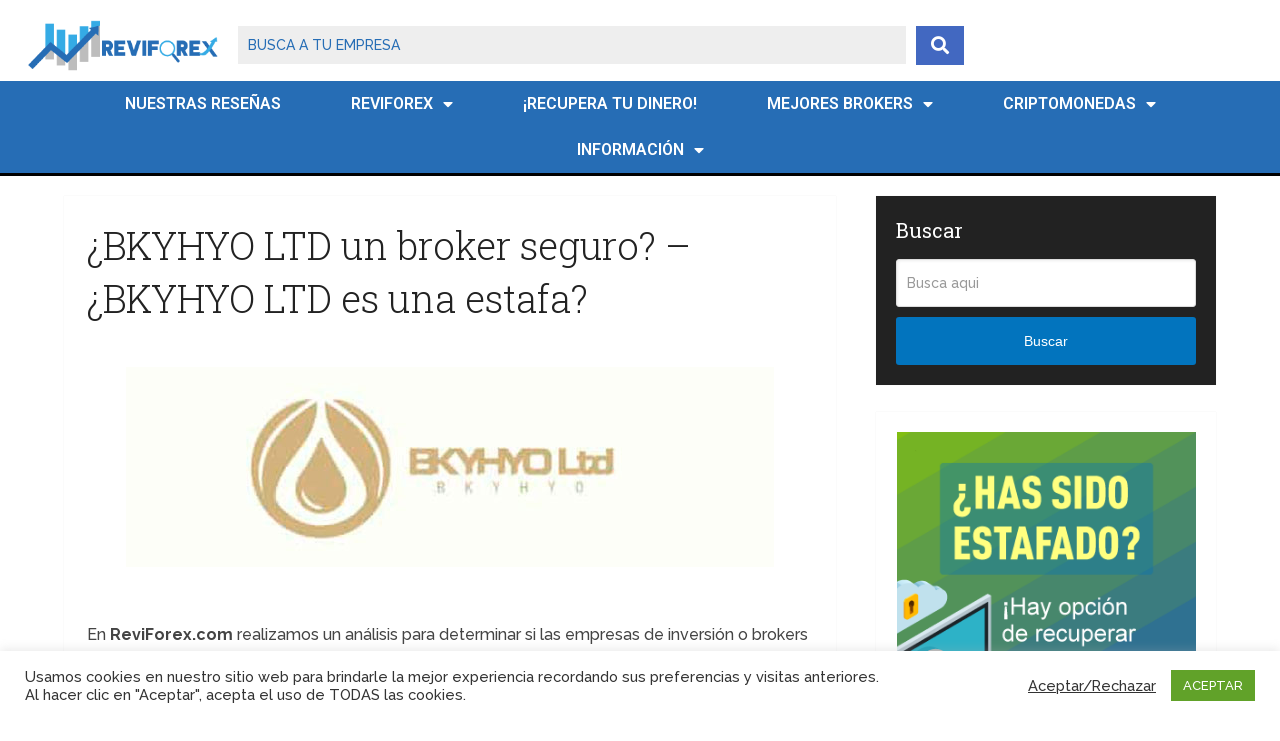

--- FILE ---
content_type: text/html; charset=UTF-8
request_url: https://www.reviforex.com/es/analisis-bkyhyo-ltd/
body_size: 139414
content:
<!DOCTYPE html>
<html class="no-js" lang="en-US">

<head itemscope itemtype="http://schema.org/WebSite">
	<meta charset="UTF-8">
	<!-- Always force latest IE rendering engine (even in intranet) & Chrome Frame -->
	<!--[if IE ]>
	<meta http-equiv="X-UA-Compatible" content="IE=edge,chrome=1">
	<![endif]-->
	<link rel="profile" href="http://gmpg.org/xfn/11" />
	
					<link rel="icon" href="https://www.reviforex.com/wp-content/uploads/2020/11/favicon-90x90.png" sizes="32x32" />					
					<meta name="msapplication-TileImage" content="https://www.reviforex.com/wp-content/uploads/2020/11/favicon.png">		
					<link rel="apple-touch-icon-precomposed" href="https://www.reviforex.com/wp-content/uploads/2020/11/favicon.png">		
					<meta name="viewport" content="width=device-width, initial-scale=1">
			<meta name="apple-mobile-web-app-capable" content="yes">
			<meta name="apple-mobile-web-app-status-bar-style" content="black">
		
		
		<meta itemprop="name" content="" />

													<link rel="pingback" href="https://www.reviforex.com/xmlrpc.php" />
	<meta name='robots' content='index, follow, max-image-preview:large, max-snippet:-1, max-video-preview:-1' />
	<style>img:is([sizes="auto" i], [sizes^="auto," i]) { contain-intrinsic-size: 3000px 1500px }</style>
	<script type="text/javascript">document.documentElement.className = document.documentElement.className.replace( /\bno-js\b/,'js' );</script>
	<!-- This site is optimized with the Yoast SEO plugin v23.9 - https://yoast.com/wordpress/plugins/seo/ -->
	<title>BKYHYO LTD: opiniones y reseña 2023. ¿Es fiable? - ReviForex</title>
	<meta name="description" content="➤ Descubre rápidamente si BKYHYO LTD es un broker fiable o una estafa. ✅ Accede a opiniones reales de traders como tú y a la opinión de nuestro analista experto de ReviForex" />
	<link rel="canonical" href="https://www.reviforex.com/es/analisis-bkyhyo-ltd/" />
	<meta property="og:locale" content="en_US" />
	<meta property="og:type" content="article" />
	<meta property="og:title" content="BKYHYO LTD: opiniones y reseña 2023. ¿Es fiable? - ReviForex" />
	<meta property="og:description" content="➤ Descubre rápidamente si BKYHYO LTD es un broker fiable o una estafa. ✅ Accede a opiniones reales de traders como tú y a la opinión de nuestro analista experto de ReviForex" />
	<meta property="og:url" content="https://www.reviforex.com/es/analisis-bkyhyo-ltd/" />
	<meta property="article:published_time" content="2023-01-14T20:25:58+00:00" />
	<meta property="og:image" content="https://www.reviforex.com/wp-content/uploads/2023/01/bkyhyo-comentarios.jpg" />
	<meta property="og:image:width" content="768" />
	<meta property="og:image:height" content="456" />
	<meta property="og:image:type" content="image/jpeg" />
	<meta name="author" content="ReviForex" />
	<meta name="twitter:card" content="summary_large_image" />
	<meta name="twitter:label1" content="Written by" />
	<meta name="twitter:data1" content="ReviForex" />
	<meta name="twitter:label2" content="Est. reading time" />
	<meta name="twitter:data2" content="3 minutes" />
	<script type="application/ld+json" class="yoast-schema-graph">{"@context":"https://schema.org","@graph":[{"@type":"WebPage","@id":"https://www.reviforex.com/es/analisis-bkyhyo-ltd/","url":"https://www.reviforex.com/es/analisis-bkyhyo-ltd/","name":"BKYHYO LTD: opiniones y reseña 2023. ¿Es fiable? - ReviForex","isPartOf":{"@id":"https://www.reviforex.com/es/#website"},"primaryImageOfPage":{"@id":"https://www.reviforex.com/es/analisis-bkyhyo-ltd/#primaryimage"},"image":{"@id":"https://www.reviforex.com/es/analisis-bkyhyo-ltd/#primaryimage"},"thumbnailUrl":"https://www.reviforex.com/wp-content/uploads/2023/01/bkyhyo-comentarios.jpg","datePublished":"2023-01-14T20:25:58+00:00","dateModified":"2023-01-14T20:25:58+00:00","author":{"@id":"https://www.reviforex.com/es/#/schema/person/4126806efbf2d8ffa7f6222c54e2163e"},"description":"➤ Descubre rápidamente si BKYHYO LTD es un broker fiable o una estafa. ✅ Accede a opiniones reales de traders como tú y a la opinión de nuestro analista experto de ReviForex","breadcrumb":{"@id":"https://www.reviforex.com/es/analisis-bkyhyo-ltd/#breadcrumb"},"inLanguage":"en-US","potentialAction":[{"@type":"ReadAction","target":["https://www.reviforex.com/es/analisis-bkyhyo-ltd/"]}]},{"@type":"ImageObject","inLanguage":"en-US","@id":"https://www.reviforex.com/es/analisis-bkyhyo-ltd/#primaryimage","url":"https://www.reviforex.com/wp-content/uploads/2023/01/bkyhyo-comentarios.jpg","contentUrl":"https://www.reviforex.com/wp-content/uploads/2023/01/bkyhyo-comentarios.jpg","width":768,"height":456},{"@type":"BreadcrumbList","@id":"https://www.reviforex.com/es/analisis-bkyhyo-ltd/#breadcrumb","itemListElement":[{"@type":"ListItem","position":1,"name":"Home","item":"https://www.reviforex.com/es/"},{"@type":"ListItem","position":2,"name":"¿BKYHYO LTD un broker seguro? &#8211; ¿BKYHYO LTD es una estafa?"}]},{"@type":"WebSite","@id":"https://www.reviforex.com/es/#website","url":"https://www.reviforex.com/es/","name":"","description":"Reseñas, valoraciones y análisis de brokers","potentialAction":[{"@type":"BuscarAction","target":{"@type":"EntryPoint","urlTemplate":"https://www.reviforex.com/es/?s={search_term_string}"},"query-input":{"@type":"PropertyValueSpecification","valueRequired":true,"valueName":"search_term_string"}}],"inLanguage":"en-US"},{"@type":"Person","@id":"https://www.reviforex.com/es/#/schema/person/4126806efbf2d8ffa7f6222c54e2163e","name":"ReviForex","image":{"@type":"ImageObject","inLanguage":"en-US","@id":"https://www.reviforex.com/es/#/schema/person/image/","url":"https://www.reviforex.com/wp-content/uploads/2023/02/reviforex_avatar-96x96.png","contentUrl":"https://www.reviforex.com/wp-content/uploads/2023/02/reviforex_avatar-96x96.png","caption":"ReviForex"},"sameAs":["https://www.reviforex.com"]}]}</script>
	<!-- / Yoast SEO plugin. -->


<link rel='dns-prefetch' href='//use.fontawesome.com' />
<link rel="alternate" type="application/rss+xml" title=" &raquo; Feed" href="https://www.reviforex.com/es/feed/" />
<link rel="alternate" type="application/rss+xml" title=" &raquo; Comments Feed" href="https://www.reviforex.com/es/comments/feed/" />
<link rel="alternate" type="application/rss+xml" title=" &raquo; ¿BKYHYO LTD un broker seguro? &#8211; ¿BKYHYO LTD es una estafa? Comments Feed" href="https://www.reviforex.com/es/analisis-bkyhyo-ltd/feed/" />
<script type="text/javascript">
/* <![CDATA[ */
window._wpemojiSettings = {"baseUrl":"https:\/\/s.w.org\/images\/core\/emoji\/15.0.3\/72x72\/","ext":".png","svgUrl":"https:\/\/s.w.org\/images\/core\/emoji\/15.0.3\/svg\/","svgExt":".svg","source":{"concatemoji":"https:\/\/www.reviforex.com\/wp-includes\/js\/wp-emoji-release.min.js"}};
/*! This file is auto-generated */
!function(i,n){var o,s,e;function c(e){try{var t={supportTests:e,timestamp:(new Date).valueOf()};sessionStorage.setItem(o,JSON.stringify(t))}catch(e){}}function p(e,t,n){e.clearRect(0,0,e.canvas.width,e.canvas.height),e.fillText(t,0,0);var t=new Uint32Array(e.getImageData(0,0,e.canvas.width,e.canvas.height).data),r=(e.clearRect(0,0,e.canvas.width,e.canvas.height),e.fillText(n,0,0),new Uint32Array(e.getImageData(0,0,e.canvas.width,e.canvas.height).data));return t.every(function(e,t){return e===r[t]})}function u(e,t,n){switch(t){case"flag":return n(e,"\ud83c\udff3\ufe0f\u200d\u26a7\ufe0f","\ud83c\udff3\ufe0f\u200b\u26a7\ufe0f")?!1:!n(e,"\ud83c\uddfa\ud83c\uddf3","\ud83c\uddfa\u200b\ud83c\uddf3")&&!n(e,"\ud83c\udff4\udb40\udc67\udb40\udc62\udb40\udc65\udb40\udc6e\udb40\udc67\udb40\udc7f","\ud83c\udff4\u200b\udb40\udc67\u200b\udb40\udc62\u200b\udb40\udc65\u200b\udb40\udc6e\u200b\udb40\udc67\u200b\udb40\udc7f");case"emoji":return!n(e,"\ud83d\udc26\u200d\u2b1b","\ud83d\udc26\u200b\u2b1b")}return!1}function f(e,t,n){var r="undefined"!=typeof WorkerGlobalScope&&self instanceof WorkerGlobalScope?new OffscreenCanvas(300,150):i.createElement("canvas"),a=r.getContext("2d",{willReadFrequently:!0}),o=(a.textBaseline="top",a.font="600 32px Arial",{});return e.forEach(function(e){o[e]=t(a,e,n)}),o}function t(e){var t=i.createElement("script");t.src=e,t.defer=!0,i.head.appendChild(t)}"undefined"!=typeof Promise&&(o="wpEmojiSettingsSupports",s=["flag","emoji"],n.supports={everything:!0,everythingExceptFlag:!0},e=new Promise(function(e){i.addEventListener("DOMContentLoaded",e,{once:!0})}),new Promise(function(t){var n=function(){try{var e=JSON.parse(sessionStorage.getItem(o));if("object"==typeof e&&"number"==typeof e.timestamp&&(new Date).valueOf()<e.timestamp+604800&&"object"==typeof e.supportTests)return e.supportTests}catch(e){}return null}();if(!n){if("undefined"!=typeof Worker&&"undefined"!=typeof OffscreenCanvas&&"undefined"!=typeof URL&&URL.createObjectURL&&"undefined"!=typeof Blob)try{var e="postMessage("+f.toString()+"("+[JSON.stringify(s),u.toString(),p.toString()].join(",")+"));",r=new Blob([e],{type:"text/javascript"}),a=new Worker(URL.createObjectURL(r),{name:"wpTestEmojiSupports"});return void(a.onmessage=function(e){c(n=e.data),a.terminate(),t(n)})}catch(e){}c(n=f(s,u,p))}t(n)}).then(function(e){for(var t in e)n.supports[t]=e[t],n.supports.everything=n.supports.everything&&n.supports[t],"flag"!==t&&(n.supports.everythingExceptFlag=n.supports.everythingExceptFlag&&n.supports[t]);n.supports.everythingExceptFlag=n.supports.everythingExceptFlag&&!n.supports.flag,n.DOMReady=!1,n.readyCallback=function(){n.DOMReady=!0}}).then(function(){return e}).then(function(){var e;n.supports.everything||(n.readyCallback(),(e=n.source||{}).concatemoji?t(e.concatemoji):e.wpemoji&&e.twemoji&&(t(e.twemoji),t(e.wpemoji)))}))}((window,document),window._wpemojiSettings);
/* ]]> */
</script>
<style id='wp-emoji-styles-inline-css' type='text/css'>

	img.wp-smiley, img.emoji {
		display: inline !important;
		border: none !important;
		box-shadow: none !important;
		height: 1em !important;
		width: 1em !important;
		margin: 0 0.07em !important;
		vertical-align: -0.1em !important;
		background: none !important;
		padding: 0 !important;
	}
</style>
<link rel='stylesheet' id='wp-block-library-css' href='https://www.reviforex.com/wp-includes/css/dist/block-library/style.min.css' type='text/css' media='all' />
<style id='wp-block-library-theme-inline-css' type='text/css'>
.wp-block-audio :where(figcaption){color:#555;font-size:13px;text-align:center}.is-dark-theme .wp-block-audio :where(figcaption){color:#ffffffa6}.wp-block-audio{margin:0 0 1em}.wp-block-code{border:1px solid #ccc;border-radius:4px;font-family:Menlo,Consolas,monaco,monospace;padding:.8em 1em}.wp-block-embed :where(figcaption){color:#555;font-size:13px;text-align:center}.is-dark-theme .wp-block-embed :where(figcaption){color:#ffffffa6}.wp-block-embed{margin:0 0 1em}.blocks-gallery-caption{color:#555;font-size:13px;text-align:center}.is-dark-theme .blocks-gallery-caption{color:#ffffffa6}:root :where(.wp-block-image figcaption){color:#555;font-size:13px;text-align:center}.is-dark-theme :root :where(.wp-block-image figcaption){color:#ffffffa6}.wp-block-image{margin:0 0 1em}.wp-block-pullquote{border-bottom:4px solid;border-top:4px solid;color:currentColor;margin-bottom:1.75em}.wp-block-pullquote cite,.wp-block-pullquote footer,.wp-block-pullquote__citation{color:currentColor;font-size:.8125em;font-style:normal;text-transform:uppercase}.wp-block-quote{border-left:.25em solid;margin:0 0 1.75em;padding-left:1em}.wp-block-quote cite,.wp-block-quote footer{color:currentColor;font-size:.8125em;font-style:normal;position:relative}.wp-block-quote:where(.has-text-align-right){border-left:none;border-right:.25em solid;padding-left:0;padding-right:1em}.wp-block-quote:where(.has-text-align-center){border:none;padding-left:0}.wp-block-quote.is-large,.wp-block-quote.is-style-large,.wp-block-quote:where(.is-style-plain){border:none}.wp-block-search .wp-block-search__label{font-weight:700}.wp-block-search__button{border:1px solid #ccc;padding:.375em .625em}:where(.wp-block-group.has-background){padding:1.25em 2.375em}.wp-block-separator.has-css-opacity{opacity:.4}.wp-block-separator{border:none;border-bottom:2px solid;margin-left:auto;margin-right:auto}.wp-block-separator.has-alpha-channel-opacity{opacity:1}.wp-block-separator:not(.is-style-wide):not(.is-style-dots){width:100px}.wp-block-separator.has-background:not(.is-style-dots){border-bottom:none;height:1px}.wp-block-separator.has-background:not(.is-style-wide):not(.is-style-dots){height:2px}.wp-block-table{margin:0 0 1em}.wp-block-table td,.wp-block-table th{word-break:normal}.wp-block-table :where(figcaption){color:#555;font-size:13px;text-align:center}.is-dark-theme .wp-block-table :where(figcaption){color:#ffffffa6}.wp-block-video :where(figcaption){color:#555;font-size:13px;text-align:center}.is-dark-theme .wp-block-video :where(figcaption){color:#ffffffa6}.wp-block-video{margin:0 0 1em}:root :where(.wp-block-template-part.has-background){margin-bottom:0;margin-top:0;padding:1.25em 2.375em}
</style>
<link rel='stylesheet' id='jet-engine-frontend-css' href='https://www.reviforex.com/wp-content/plugins/jet-engine/assets/css/frontend.css' type='text/css' media='all' />
<style id='classic-theme-styles-inline-css' type='text/css'>
/*! This file is auto-generated */
.wp-block-button__link{color:#fff;background-color:#32373c;border-radius:9999px;box-shadow:none;text-decoration:none;padding:calc(.667em + 2px) calc(1.333em + 2px);font-size:1.125em}.wp-block-file__button{background:#32373c;color:#fff;text-decoration:none}
</style>
<style id='global-styles-inline-css' type='text/css'>
:root{--wp--preset--aspect-ratio--square: 1;--wp--preset--aspect-ratio--4-3: 4/3;--wp--preset--aspect-ratio--3-4: 3/4;--wp--preset--aspect-ratio--3-2: 3/2;--wp--preset--aspect-ratio--2-3: 2/3;--wp--preset--aspect-ratio--16-9: 16/9;--wp--preset--aspect-ratio--9-16: 9/16;--wp--preset--color--black: #000000;--wp--preset--color--cyan-bluish-gray: #abb8c3;--wp--preset--color--white: #ffffff;--wp--preset--color--pale-pink: #f78da7;--wp--preset--color--vivid-red: #cf2e2e;--wp--preset--color--luminous-vivid-orange: #ff6900;--wp--preset--color--luminous-vivid-amber: #fcb900;--wp--preset--color--light-green-cyan: #7bdcb5;--wp--preset--color--vivid-green-cyan: #00d084;--wp--preset--color--pale-cyan-blue: #8ed1fc;--wp--preset--color--vivid-cyan-blue: #0693e3;--wp--preset--color--vivid-purple: #9b51e0;--wp--preset--gradient--vivid-cyan-blue-to-vivid-purple: linear-gradient(135deg,rgba(6,147,227,1) 0%,rgb(155,81,224) 100%);--wp--preset--gradient--light-green-cyan-to-vivid-green-cyan: linear-gradient(135deg,rgb(122,220,180) 0%,rgb(0,208,130) 100%);--wp--preset--gradient--luminous-vivid-amber-to-luminous-vivid-orange: linear-gradient(135deg,rgba(252,185,0,1) 0%,rgba(255,105,0,1) 100%);--wp--preset--gradient--luminous-vivid-orange-to-vivid-red: linear-gradient(135deg,rgba(255,105,0,1) 0%,rgb(207,46,46) 100%);--wp--preset--gradient--very-light-gray-to-cyan-bluish-gray: linear-gradient(135deg,rgb(238,238,238) 0%,rgb(169,184,195) 100%);--wp--preset--gradient--cool-to-warm-spectrum: linear-gradient(135deg,rgb(74,234,220) 0%,rgb(151,120,209) 20%,rgb(207,42,186) 40%,rgb(238,44,130) 60%,rgb(251,105,98) 80%,rgb(254,248,76) 100%);--wp--preset--gradient--blush-light-purple: linear-gradient(135deg,rgb(255,206,236) 0%,rgb(152,150,240) 100%);--wp--preset--gradient--blush-bordeaux: linear-gradient(135deg,rgb(254,205,165) 0%,rgb(254,45,45) 50%,rgb(107,0,62) 100%);--wp--preset--gradient--luminous-dusk: linear-gradient(135deg,rgb(255,203,112) 0%,rgb(199,81,192) 50%,rgb(65,88,208) 100%);--wp--preset--gradient--pale-ocean: linear-gradient(135deg,rgb(255,245,203) 0%,rgb(182,227,212) 50%,rgb(51,167,181) 100%);--wp--preset--gradient--electric-grass: linear-gradient(135deg,rgb(202,248,128) 0%,rgb(113,206,126) 100%);--wp--preset--gradient--midnight: linear-gradient(135deg,rgb(2,3,129) 0%,rgb(40,116,252) 100%);--wp--preset--font-size--small: 13px;--wp--preset--font-size--medium: 20px;--wp--preset--font-size--large: 36px;--wp--preset--font-size--x-large: 42px;--wp--preset--spacing--20: 0.44rem;--wp--preset--spacing--30: 0.67rem;--wp--preset--spacing--40: 1rem;--wp--preset--spacing--50: 1.5rem;--wp--preset--spacing--60: 2.25rem;--wp--preset--spacing--70: 3.38rem;--wp--preset--spacing--80: 5.06rem;--wp--preset--shadow--natural: 6px 6px 9px rgba(0, 0, 0, 0.2);--wp--preset--shadow--deep: 12px 12px 50px rgba(0, 0, 0, 0.4);--wp--preset--shadow--sharp: 6px 6px 0px rgba(0, 0, 0, 0.2);--wp--preset--shadow--outlined: 6px 6px 0px -3px rgba(255, 255, 255, 1), 6px 6px rgba(0, 0, 0, 1);--wp--preset--shadow--crisp: 6px 6px 0px rgba(0, 0, 0, 1);}:where(.is-layout-flex){gap: 0.5em;}:where(.is-layout-grid){gap: 0.5em;}body .is-layout-flex{display: flex;}.is-layout-flex{flex-wrap: wrap;align-items: center;}.is-layout-flex > :is(*, div){margin: 0;}body .is-layout-grid{display: grid;}.is-layout-grid > :is(*, div){margin: 0;}:where(.wp-block-columns.is-layout-flex){gap: 2em;}:where(.wp-block-columns.is-layout-grid){gap: 2em;}:where(.wp-block-post-template.is-layout-flex){gap: 1.25em;}:where(.wp-block-post-template.is-layout-grid){gap: 1.25em;}.has-black-color{color: var(--wp--preset--color--black) !important;}.has-cyan-bluish-gray-color{color: var(--wp--preset--color--cyan-bluish-gray) !important;}.has-white-color{color: var(--wp--preset--color--white) !important;}.has-pale-pink-color{color: var(--wp--preset--color--pale-pink) !important;}.has-vivid-red-color{color: var(--wp--preset--color--vivid-red) !important;}.has-luminous-vivid-orange-color{color: var(--wp--preset--color--luminous-vivid-orange) !important;}.has-luminous-vivid-amber-color{color: var(--wp--preset--color--luminous-vivid-amber) !important;}.has-light-green-cyan-color{color: var(--wp--preset--color--light-green-cyan) !important;}.has-vivid-green-cyan-color{color: var(--wp--preset--color--vivid-green-cyan) !important;}.has-pale-cyan-blue-color{color: var(--wp--preset--color--pale-cyan-blue) !important;}.has-vivid-cyan-blue-color{color: var(--wp--preset--color--vivid-cyan-blue) !important;}.has-vivid-purple-color{color: var(--wp--preset--color--vivid-purple) !important;}.has-black-background-color{background-color: var(--wp--preset--color--black) !important;}.has-cyan-bluish-gray-background-color{background-color: var(--wp--preset--color--cyan-bluish-gray) !important;}.has-white-background-color{background-color: var(--wp--preset--color--white) !important;}.has-pale-pink-background-color{background-color: var(--wp--preset--color--pale-pink) !important;}.has-vivid-red-background-color{background-color: var(--wp--preset--color--vivid-red) !important;}.has-luminous-vivid-orange-background-color{background-color: var(--wp--preset--color--luminous-vivid-orange) !important;}.has-luminous-vivid-amber-background-color{background-color: var(--wp--preset--color--luminous-vivid-amber) !important;}.has-light-green-cyan-background-color{background-color: var(--wp--preset--color--light-green-cyan) !important;}.has-vivid-green-cyan-background-color{background-color: var(--wp--preset--color--vivid-green-cyan) !important;}.has-pale-cyan-blue-background-color{background-color: var(--wp--preset--color--pale-cyan-blue) !important;}.has-vivid-cyan-blue-background-color{background-color: var(--wp--preset--color--vivid-cyan-blue) !important;}.has-vivid-purple-background-color{background-color: var(--wp--preset--color--vivid-purple) !important;}.has-black-border-color{border-color: var(--wp--preset--color--black) !important;}.has-cyan-bluish-gray-border-color{border-color: var(--wp--preset--color--cyan-bluish-gray) !important;}.has-white-border-color{border-color: var(--wp--preset--color--white) !important;}.has-pale-pink-border-color{border-color: var(--wp--preset--color--pale-pink) !important;}.has-vivid-red-border-color{border-color: var(--wp--preset--color--vivid-red) !important;}.has-luminous-vivid-orange-border-color{border-color: var(--wp--preset--color--luminous-vivid-orange) !important;}.has-luminous-vivid-amber-border-color{border-color: var(--wp--preset--color--luminous-vivid-amber) !important;}.has-light-green-cyan-border-color{border-color: var(--wp--preset--color--light-green-cyan) !important;}.has-vivid-green-cyan-border-color{border-color: var(--wp--preset--color--vivid-green-cyan) !important;}.has-pale-cyan-blue-border-color{border-color: var(--wp--preset--color--pale-cyan-blue) !important;}.has-vivid-cyan-blue-border-color{border-color: var(--wp--preset--color--vivid-cyan-blue) !important;}.has-vivid-purple-border-color{border-color: var(--wp--preset--color--vivid-purple) !important;}.has-vivid-cyan-blue-to-vivid-purple-gradient-background{background: var(--wp--preset--gradient--vivid-cyan-blue-to-vivid-purple) !important;}.has-light-green-cyan-to-vivid-green-cyan-gradient-background{background: var(--wp--preset--gradient--light-green-cyan-to-vivid-green-cyan) !important;}.has-luminous-vivid-amber-to-luminous-vivid-orange-gradient-background{background: var(--wp--preset--gradient--luminous-vivid-amber-to-luminous-vivid-orange) !important;}.has-luminous-vivid-orange-to-vivid-red-gradient-background{background: var(--wp--preset--gradient--luminous-vivid-orange-to-vivid-red) !important;}.has-very-light-gray-to-cyan-bluish-gray-gradient-background{background: var(--wp--preset--gradient--very-light-gray-to-cyan-bluish-gray) !important;}.has-cool-to-warm-spectrum-gradient-background{background: var(--wp--preset--gradient--cool-to-warm-spectrum) !important;}.has-blush-light-purple-gradient-background{background: var(--wp--preset--gradient--blush-light-purple) !important;}.has-blush-bordeaux-gradient-background{background: var(--wp--preset--gradient--blush-bordeaux) !important;}.has-luminous-dusk-gradient-background{background: var(--wp--preset--gradient--luminous-dusk) !important;}.has-pale-ocean-gradient-background{background: var(--wp--preset--gradient--pale-ocean) !important;}.has-electric-grass-gradient-background{background: var(--wp--preset--gradient--electric-grass) !important;}.has-midnight-gradient-background{background: var(--wp--preset--gradient--midnight) !important;}.has-small-font-size{font-size: var(--wp--preset--font-size--small) !important;}.has-medium-font-size{font-size: var(--wp--preset--font-size--medium) !important;}.has-large-font-size{font-size: var(--wp--preset--font-size--large) !important;}.has-x-large-font-size{font-size: var(--wp--preset--font-size--x-large) !important;}
:where(.wp-block-post-template.is-layout-flex){gap: 1.25em;}:where(.wp-block-post-template.is-layout-grid){gap: 1.25em;}
:where(.wp-block-columns.is-layout-flex){gap: 2em;}:where(.wp-block-columns.is-layout-grid){gap: 2em;}
:root :where(.wp-block-pullquote){font-size: 1.5em;line-height: 1.6;}
</style>
<link rel='stylesheet' id='contact-form-7-css' href='https://www.reviforex.com/wp-content/plugins/contact-form-7/includes/css/styles.css' type='text/css' media='all' />
<link rel='stylesheet' id='cookie-law-info-css' href='https://www.reviforex.com/wp-content/plugins/cookie-law-info/legacy/public/css/cookie-law-info-public.css' type='text/css' media='all' />
<link rel='stylesheet' id='cookie-law-info-gdpr-css' href='https://www.reviforex.com/wp-content/plugins/cookie-law-info/legacy/public/css/cookie-law-info-gdpr.css' type='text/css' media='all' />
<link rel='stylesheet' id='kk-star-ratings-css' href='https://www.reviforex.com/wp-content/plugins/kk-star-ratings/src/core/public/css/kk-star-ratings.min.css' type='text/css' media='all' />
<link rel='stylesheet' id='toc-screen-css' href='https://www.reviforex.com/wp-content/plugins/table-of-contents-plus/screen.min.css' type='text/css' media='all' />
<link rel='stylesheet' id='elementor-frontend-css' href='https://www.reviforex.com/wp-content/plugins/elementor/assets/css/frontend.min.css' type='text/css' media='all' />
<link rel='stylesheet' id='widget-image-css' href='https://www.reviforex.com/wp-content/plugins/elementor/assets/css/widget-image.min.css' type='text/css' media='all' />
<link rel='stylesheet' id='widget-nav-menu-css' href='https://www.reviforex.com/wp-content/plugins/elementor-pro/assets/css/widget-nav-menu.min.css' type='text/css' media='all' />
<link rel='stylesheet' id='elementor-icons-css' href='https://www.reviforex.com/wp-content/plugins/elementor/assets/lib/eicons/css/elementor-icons.min.css' type='text/css' media='all' />
<link rel='stylesheet' id='swiper-css' href='https://www.reviforex.com/wp-content/plugins/elementor/assets/lib/swiper/v8/css/swiper.min.css' type='text/css' media='all' />
<link rel='stylesheet' id='e-swiper-css' href='https://www.reviforex.com/wp-content/plugins/elementor/assets/css/conditionals/e-swiper.min.css' type='text/css' media='all' />
<link rel='stylesheet' id='elementor-post-3529-css' href='https://www.reviforex.com/wp-content/uploads/elementor/css/post-3529.css' type='text/css' media='all' />
<link rel='stylesheet' id='e-popup-style-css' href='https://www.reviforex.com/wp-content/plugins/elementor-pro/assets/css/conditionals/popup.min.css' type='text/css' media='all' />
<link rel='stylesheet' id='jet-blog-css' href='https://www.reviforex.com/wp-content/plugins/jet-blog/assets/css/jet-blog.css' type='text/css' media='all' />
<link rel='stylesheet' id='elementor-post-3528-css' href='https://www.reviforex.com/wp-content/uploads/elementor/css/post-3528.css' type='text/css' media='all' />
<link rel='stylesheet' id='font-awesome-official-css' href='https://use.fontawesome.com/releases/v6.2.1/css/all.css' type='text/css' media='all' integrity="sha384-twcuYPV86B3vvpwNhWJuaLdUSLF9+ttgM2A6M870UYXrOsxKfER2MKox5cirApyA" crossorigin="anonymous" />
<link rel='stylesheet' id='schema-stylesheet-css' href='https://www.reviforex.com/wp-content/themes/mts_schema/style.css' type='text/css' media='all' />
<style id='schema-stylesheet-inline-css' type='text/css'>

		body {background-color:#ffffff;}
		.main-header.regular_header, .regular_header #primary-navigation .navigation ul ul li {background-color:#ffffff;}
		.main-header.logo_in_nav_header, .logo_in_nav_header #primary-navigation .navigation ul ul li {background-color:#ffffff;}
		body {background-color:#ffffff;}
		.pace .pace-progress, #mobile-menu-wrapper ul li a:hover, .pagination .page-numbers.current, .pagination a:hover, .single .pagination a:hover .current { background: #0274be; }
		.postauthor h5, .textwidget a, .pnavigation2 a, .sidebar.c-4-12 a:hover, footer .widget li a:hover, .sidebar.c-4-12 a:hover, .reply a, .title a:hover, .post-info a:hover, .widget .thecomment, #tabber .inside li a:hover, .readMore a:hover, .fn a, a, a:hover, #secondary-navigation .navigation ul li a:hover, .readMore a, #primary-navigation a:hover, #secondary-navigation .navigation ul .current-menu-item a, .widget .wp_review_tab_widget_content a, .sidebar .wpt_widget_content a { color:#0274be; }
		a#pull, #commentform input#submit, #mtscontact_submit, .mts-subscribe input[type='submit'], .widget_product_search input[type='submit'], #move-to-top:hover, .currenttext, .pagination a:hover, .pagination .nav-previous a:hover, .pagination .nav-next a:hover, #load-posts a:hover, .single .pagination a:hover .currenttext, .single .pagination > .current .currenttext, #tabber ul.tabs li a.selected, .tagcloud a, .wp-block-tag-cloud a, .navigation ul .sfHover a, .woocommerce a.button, .woocommerce-page a.button, .woocommerce button.button, .woocommerce-page button.button, .woocommerce input.button, .woocommerce-page input.button, .woocommerce #respond input#submit, .woocommerce-page #respond input#submit, .woocommerce #content input.button, .woocommerce-page #content input.button, .woocommerce .bypostauthor:after, #searchsubmit, .woocommerce nav.woocommerce-pagination ul li span.current, .woocommerce-page nav.woocommerce-pagination ul li span.current, .woocommerce #content nav.woocommerce-pagination ul li span.current, .woocommerce-page #content nav.woocommerce-pagination ul li span.current, .woocommerce nav.woocommerce-pagination ul li a:hover, .woocommerce-page nav.woocommerce-pagination ul li a:hover, .woocommerce #content nav.woocommerce-pagination ul li a:hover, .woocommerce-page #content nav.woocommerce-pagination ul li a:hover, .woocommerce nav.woocommerce-pagination ul li a:focus, .woocommerce-page nav.woocommerce-pagination ul li a:focus, .woocommerce #content nav.woocommerce-pagination ul li a:focus, .woocommerce-page #content nav.woocommerce-pagination ul li a:focus, .woocommerce a.button, .woocommerce-page a.button, .woocommerce button.button, .woocommerce-page button.button, .woocommerce input.button, .woocommerce-page input.button, .woocommerce #respond input#submit, .woocommerce-page #respond input#submit, .woocommerce #content input.button, .woocommerce-page #content input.button, .latestPost-review-wrapper, .latestPost .review-type-circle.latestPost-review-wrapper, #wpmm-megamenu .review-total-only, .sbutton, #searchsubmit, .widget .wpt_widget_content #tags-tab-content ul li a, .widget .review-total-only.large-thumb, #add_payment_method .wc-proceed-to-checkout a.checkout-button, .woocommerce-cart .wc-proceed-to-checkout a.checkout-button, .woocommerce-checkout .wc-proceed-to-checkout a.checkout-button, .woocommerce #respond input#submit.alt:hover, .woocommerce a.button.alt:hover, .woocommerce button.button.alt:hover, .woocommerce input.button.alt:hover, .woocommerce #respond input#submit.alt, .woocommerce a.button.alt, .woocommerce button.button.alt, .woocommerce input.button.alt, .woocommerce-account .woocommerce-MyAccount-navigation li.is-active, .woocommerce-product-search button[type='submit'], .woocommerce .woocommerce-widget-layered-nav-dropdown__submit, .wp-block-search .wp-block-search__button { background-color:#0274be; color: #fff!important; }
		.related-posts .title a:hover, .latestPost .title a { color: #0274be; }
		.navigation #wpmm-megamenu .wpmm-pagination a { background-color: #0274be!important; }
		#header .sbutton, #secondary-navigation .ajax-search-results li a:hover { color: #0274be!important; }
		footer {background-color:#222222; }
		
		.copyrights { background-color: #ffffff; }
		.flex-control-thumbs .flex-active{ border-top:3px solid #0274be;}
		.wpmm-megamenu-showing.wpmm-light-scheme { background-color:#0274be!important; }
		.regular_header #header {background-color:; }
		.logo_in_nav_header #header {background-color:#ffffff; }
		
		.shareit { top: 282px; left: auto; margin: 0 0 0 -135px; width: 90px; position: fixed; padding: 5px; border:none; border-right: 0;}
		.share-item {margin: 2px;} .shareit.modern, .shareit.circular { margin: 0 0 0 -146px }
		
		.bypostauthor > div { overflow: hidden; padding: 3%; background: #222; width: 100%; color: #AAA; box-sizing: border-box; }
		.bypostauthor:after { content: "\f044"; position: absolute; font-family: fontawesome; right: 0; top: 0; padding: 1px 10px; color: #535353; font-size: 32px; }
		
		
		h3, h3 a {
    text-transform: none !important;
}

#header .logo-wrap {
    padding: 8px 0;
    margin: 0;
}

#page {
    padding-top: 20px;
}

.article {
    padding: 2%;
}

h2, h3, h4, h5, h6 {
    margin-top: 12px;
}

.post-single-content h1, .post-single-content h2, .post-single-content h3, .post-single-content h4, .post-single-content h5, .post-single-content h6 {text-transform: none;}

.pagination {
    margin-top: 0px;
    margin-bottom: 15px;
}

p {
    margin-top: 10px;
    margin-bottom: 10px;
}


@media screen and (max-width: 865px) { #page, .container { max-width: 100%!important; } }

@media screen and (max-width: 865px) {
a#pull { 
    width: 97.98%!important;
    padding-right: 0px!important;
    margin-left: 0px!important;
    margin-right: 0px!important;
}   
}

@media screen and (max-width: 865px) {
#page {
    padding-top: 0px;
}
}


@media screen and (max-width: 865px) {
a#pull.toggle-mobile-menu { 
    padding-top: 0px!important;
    padding-bottom: 0px!important;
}   
}

@media screen and (max-width: 865px) {
#secondary-navigation {
    height: 20px!important;
    position: relative!important;
}
}

@media screen and (max-width: 865px) {
a#pull:after {
    top: 0px!important;
}
}

@media screen and (max-width: 865px) {
.navigation .menu {
    padding-top: 60px;
}
}
@media screen and (min-width:868px){
#secondary-navigation {
    display: none;
}}
@media screen and (max-width:867px){
#secondary-navigation .navigation .menu:first-child {
    display: none !important;
}}
#copyright-note > span {
    display: none;
}
	
</style>
<link rel='stylesheet' id='responsive-css' href='https://www.reviforex.com/wp-content/themes/mts_schema/css/responsive.css' type='text/css' media='all' />
<link rel='stylesheet' id='fontawesome-css' href='https://www.reviforex.com/wp-content/themes/mts_schema/css/font-awesome.min.css' type='text/css' media='all' />
<link rel='stylesheet' id='jquery-chosen-css' href='https://www.reviforex.com/wp-content/plugins/jet-search/assets/lib/chosen/chosen.min.css' type='text/css' media='all' />
<link rel='stylesheet' id='jet-search-css' href='https://www.reviforex.com/wp-content/plugins/jet-search/assets/css/jet-search.css' type='text/css' media='all' />
<link rel='stylesheet' id='font-awesome-official-v4shim-css' href='https://use.fontawesome.com/releases/v6.2.1/css/v4-shims.css' type='text/css' media='all' integrity="sha384-RreHPODFsMyzCpG+dKnwxOSjmjkuPWWdYP8sLpBRoSd8qPNJwaxKGUdxhQOKwUc7" crossorigin="anonymous" />
<link rel='stylesheet' id='google-fonts-1-css' href='https://fonts.googleapis.com/css?family=Roboto%3A100%2C100italic%2C200%2C200italic%2C300%2C300italic%2C400%2C400italic%2C500%2C500italic%2C600%2C600italic%2C700%2C700italic%2C800%2C800italic%2C900%2C900italic%7CRoboto+Slab%3A100%2C100italic%2C200%2C200italic%2C300%2C300italic%2C400%2C400italic%2C500%2C500italic%2C600%2C600italic%2C700%2C700italic%2C800%2C800italic%2C900%2C900italic&#038;display=auto&#038;ver=6.7.4' type='text/css' media='all' />
<link rel='stylesheet' id='elementor-icons-shared-0-css' href='https://www.reviforex.com/wp-content/plugins/elementor/assets/lib/font-awesome/css/fontawesome.min.css' type='text/css' media='all' />
<link rel='stylesheet' id='elementor-icons-fa-solid-css' href='https://www.reviforex.com/wp-content/plugins/elementor/assets/lib/font-awesome/css/solid.min.css' type='text/css' media='all' />
<link rel="preconnect" href="https://fonts.gstatic.com/" crossorigin><script type="text/javascript" src="https://www.reviforex.com/wp-includes/js/jquery/jquery.min.js" id="jquery-core-js"></script>
<script type="text/javascript" src="https://www.reviforex.com/wp-includes/js/jquery/jquery-migrate.min.js" id="jquery-migrate-js"></script>
<script type="text/javascript" src="https://www.reviforex.com/wp-includes/js/imagesloaded.min.js" id="imagesLoaded-js"></script>
<script type="text/javascript" id="cookie-law-info-js-extra">
/* <![CDATA[ */
var Cli_Data = {"nn_cookie_ids":[],"cookielist":[],"non_necessary_cookies":[],"ccpaEnabled":"","ccpaRegionBased":"","ccpaBarEnabled":"","strictlyEnabled":["necessary","obligatoire"],"ccpaType":"gdpr","js_blocking":"1","custom_integration":"","triggerDomRefresh":"","secure_cookies":""};
var cli_cookiebar_settings = {"animate_speed_hide":"500","animate_speed_show":"500","background":"#FFF","border":"#b1a6a6c2","border_on":"","button_1_button_colour":"#61a229","button_1_button_hover":"#4e8221","button_1_link_colour":"#fff","button_1_as_button":"1","button_1_new_win":"","button_2_button_colour":"#333","button_2_button_hover":"#292929","button_2_link_colour":"#444","button_2_as_button":"","button_2_hidebar":"","button_3_button_colour":"#3566bb","button_3_button_hover":"#2a5296","button_3_link_colour":"#fff","button_3_as_button":"1","button_3_new_win":"","button_4_button_colour":"#000","button_4_button_hover":"#000000","button_4_link_colour":"#333333","button_4_as_button":"","button_7_button_colour":"#61a229","button_7_button_hover":"#4e8221","button_7_link_colour":"#fff","button_7_as_button":"1","button_7_new_win":"","font_family":"inherit","header_fix":"","notify_animate_hide":"1","notify_animate_show":"","notify_div_id":"#cookie-law-info-bar","notify_position_horizontal":"right","notify_position_vertical":"bottom","scroll_close":"","scroll_close_reload":"","accept_close_reload":"","reject_close_reload":"","showagain_tab":"","showagain_background":"#fff","showagain_border":"#000","showagain_div_id":"#cookie-law-info-again","showagain_x_position":"100px","text":"#333333","show_once_yn":"","show_once":"10000","logging_on":"","as_popup":"","popup_overlay":"1","bar_heading_text":"","cookie_bar_as":"banner","popup_showagain_position":"bottom-right","widget_position":"left"};
var log_object = {"ajax_url":"https:\/\/www.reviforex.com\/wp-admin\/admin-ajax.php"};
/* ]]> */
</script>
<script type="text/javascript" src="https://www.reviforex.com/wp-content/plugins/cookie-law-info/legacy/public/js/cookie-law-info-public.js" id="cookie-law-info-js"></script>
<link rel="https://api.w.org/" href="https://www.reviforex.com/es/wp-json/" /><link rel="alternate" title="JSON" type="application/json" href="https://www.reviforex.com/es/wp-json/wp/v2/posts/26973" /><link rel="EditURI" type="application/rsd+xml" title="RSD" href="https://www.reviforex.com/xmlrpc.php?rsd" />
<meta name="generator" content="WordPress 6.7.4" />
<link rel='shortlink' href='https://www.reviforex.com/es/?p=26973' />
<link rel="alternate" title="oEmbed (JSON)" type="application/json+oembed" href="https://www.reviforex.com/es/wp-json/oembed/1.0/embed?url=https%3A%2F%2Fwww.reviforex.com%2Fes%2Fanalisis-bkyhyo-ltd%2F" />
<link rel="alternate" title="oEmbed (XML)" type="text/xml+oembed" href="https://www.reviforex.com/es/wp-json/oembed/1.0/embed?url=https%3A%2F%2Fwww.reviforex.com%2Fes%2Fanalisis-bkyhyo-ltd%2F&#038;format=xml" />
<link href="//fonts.googleapis.com/css?family=Roboto+Slab:normal|Raleway:500|Raleway:700|Roboto+Slab:300&amp;subset=latin&display=swap" rel="stylesheet" type="text/css">
<style type="text/css">
#logo a { font-family: 'Roboto Slab'; font-weight: normal; font-size: 32px; color: #222222;text-transform: uppercase; }
#primary-navigation a { font-family: 'Raleway'; font-weight: 500; font-size: 13px; color: #777777; }
#secondary-navigation a { font-family: 'Raleway'; font-weight: 700; font-size: 16px; color: #ffffff;text-transform: uppercase; }
.latestPost .title a { font-family: 'Roboto Slab'; font-weight: 300; font-size: 38px; color: #0274be; }
.single-title { font-family: 'Roboto Slab'; font-weight: 300; font-size: 38px; color: #222222; }
body { font-family: 'Raleway'; font-weight: 500; font-size: 16px; color: #444444; }
#sidebar .widget h3 { font-family: 'Roboto Slab'; font-weight: normal; font-size: 20px; color: #222222;text-transform: uppercase; }
#sidebar .widget { font-family: 'Raleway'; font-weight: 500; font-size: 16px; color: #444444; }
.footer-widgets h3 { font-family: 'Roboto Slab'; font-weight: normal; font-size: 18px; color: #ffffff;text-transform: uppercase; }
.f-widget a, footer .wpt_widget_content a, footer .wp_review_tab_widget_content a, footer .wpt_tab_widget_content a, footer .widget .wp_review_tab_widget_content a { font-family: 'Raleway'; font-weight: 500; font-size: 16px; color: #999999; }
.footer-widgets, .f-widget .top-posts .comment_num, footer .meta, footer .twitter_time, footer .widget .wpt_widget_content .wpt-postmeta, footer .widget .wpt_comment_content, footer .widget .wpt_excerpt, footer .wp_review_tab_widget_content .wp-review-tab-postmeta, footer .advanced-recent-posts p, footer .popular-posts p, footer .category-posts p { font-family: 'Raleway'; font-weight: 500; font-size: 16px; color: #777777; }
#copyright-note { font-family: 'Raleway'; font-weight: 500; font-size: 14px; color: #7e7d7d; }
h1 { font-family: 'Roboto Slab'; font-weight: normal; font-size: 28px; color: #222222; }
h2 { font-family: 'Roboto Slab'; font-weight: normal; font-size: 24px; color: #222222; }
h3 { font-family: 'Roboto Slab'; font-weight: normal; font-size: 22px; color: #222222; }
h4 { font-family: 'Roboto Slab'; font-weight: normal; font-size: 20px; color: #222222; }
h5 { font-family: 'Roboto Slab'; font-weight: normal; font-size: 18px; color: #222222; }
h6 { font-family: 'Roboto Slab'; font-weight: normal; font-size: 16px; color: #222222; }
</style>
<!-- Global site tag (gtag.js) - Google Analytics -->
<script async src="https://www.googletagmanager.com/gtag/js?id=UA-169043267-1"></script>
<script>
  window.dataLayer = window.dataLayer || [];
  function gtag(){dataLayer.push(arguments);}
  gtag('js', new Date());

  gtag('config', 'UA-169043267-1');
</script>
<meta name="generator" content="Elementor 3.25.10; features: additional_custom_breakpoints, e_optimized_control_loading; settings: css_print_method-external, google_font-enabled, font_display-auto">
			<style>
				.e-con.e-parent:nth-of-type(n+4):not(.e-lazyloaded):not(.e-no-lazyload),
				.e-con.e-parent:nth-of-type(n+4):not(.e-lazyloaded):not(.e-no-lazyload) * {
					background-image: none !important;
				}
				@media screen and (max-height: 1024px) {
					.e-con.e-parent:nth-of-type(n+3):not(.e-lazyloaded):not(.e-no-lazyload),
					.e-con.e-parent:nth-of-type(n+3):not(.e-lazyloaded):not(.e-no-lazyload) * {
						background-image: none !important;
					}
				}
				@media screen and (max-height: 640px) {
					.e-con.e-parent:nth-of-type(n+2):not(.e-lazyloaded):not(.e-no-lazyload),
					.e-con.e-parent:nth-of-type(n+2):not(.e-lazyloaded):not(.e-no-lazyload) * {
						background-image: none !important;
					}
				}
			</style>
			<meta name="generator" content="Powered by Slider Revolution 6.7.23 - responsive, Mobile-Friendly Slider Plugin for WordPress with comfortable drag and drop interface." />
<link rel="icon" href="https://www.reviforex.com/wp-content/uploads/2020/11/favicon-90x90.png" sizes="32x32" />
<link rel="icon" href="https://www.reviforex.com/wp-content/uploads/2020/11/favicon.png" sizes="192x192" />
<link rel="apple-touch-icon" href="https://www.reviforex.com/wp-content/uploads/2020/11/favicon.png" />
<meta name="msapplication-TileImage" content="https://www.reviforex.com/wp-content/uploads/2020/11/favicon.png" />
<script>function setREVStartSize(e){
			//window.requestAnimationFrame(function() {
				window.RSIW = window.RSIW===undefined ? window.innerWidth : window.RSIW;
				window.RSIH = window.RSIH===undefined ? window.innerHeight : window.RSIH;
				try {
					var pw = document.getElementById(e.c).parentNode.offsetWidth,
						newh;
					pw = pw===0 || isNaN(pw) || (e.l=="fullwidth" || e.layout=="fullwidth") ? window.RSIW : pw;
					e.tabw = e.tabw===undefined ? 0 : parseInt(e.tabw);
					e.thumbw = e.thumbw===undefined ? 0 : parseInt(e.thumbw);
					e.tabh = e.tabh===undefined ? 0 : parseInt(e.tabh);
					e.thumbh = e.thumbh===undefined ? 0 : parseInt(e.thumbh);
					e.tabhide = e.tabhide===undefined ? 0 : parseInt(e.tabhide);
					e.thumbhide = e.thumbhide===undefined ? 0 : parseInt(e.thumbhide);
					e.mh = e.mh===undefined || e.mh=="" || e.mh==="auto" ? 0 : parseInt(e.mh,0);
					if(e.layout==="fullscreen" || e.l==="fullscreen")
						newh = Math.max(e.mh,window.RSIH);
					else{
						e.gw = Array.isArray(e.gw) ? e.gw : [e.gw];
						for (var i in e.rl) if (e.gw[i]===undefined || e.gw[i]===0) e.gw[i] = e.gw[i-1];
						e.gh = e.el===undefined || e.el==="" || (Array.isArray(e.el) && e.el.length==0)? e.gh : e.el;
						e.gh = Array.isArray(e.gh) ? e.gh : [e.gh];
						for (var i in e.rl) if (e.gh[i]===undefined || e.gh[i]===0) e.gh[i] = e.gh[i-1];
											
						var nl = new Array(e.rl.length),
							ix = 0,
							sl;
						e.tabw = e.tabhide>=pw ? 0 : e.tabw;
						e.thumbw = e.thumbhide>=pw ? 0 : e.thumbw;
						e.tabh = e.tabhide>=pw ? 0 : e.tabh;
						e.thumbh = e.thumbhide>=pw ? 0 : e.thumbh;
						for (var i in e.rl) nl[i] = e.rl[i]<window.RSIW ? 0 : e.rl[i];
						sl = nl[0];
						for (var i in nl) if (sl>nl[i] && nl[i]>0) { sl = nl[i]; ix=i;}
						var m = pw>(e.gw[ix]+e.tabw+e.thumbw) ? 1 : (pw-(e.tabw+e.thumbw)) / (e.gw[ix]);
						newh =  (e.gh[ix] * m) + (e.tabh + e.thumbh);
					}
					var el = document.getElementById(e.c);
					if (el!==null && el) el.style.height = newh+"px";
					el = document.getElementById(e.c+"_wrapper");
					if (el!==null && el) {
						el.style.height = newh+"px";
						el.style.display = "block";
					}
				} catch(e){
					console.log("Failure at Presize of Slider:" + e)
				}
			//});
		  };</script>
		<style type="text/css" id="wp-custom-css">
			/* Hiding About Author on Post Single Page: */
.postauthor {
    display: none;
}

/* =========== */
div.post-content.entry-content {
	overflow: visible;
}
.brokers-header {
	display: flex;
	margin-bottom: 20px;
}

.brokers-header > div:nth-child(1) {
	border: 2px solid #213B74;
	margin-right: 10px;
}

.brokers-header > div:nth-child(2) {
	border: 2px solid #dddddd;
}




.brokers-header > div {
	transition: all .4s;
	min-height: 240px;
	background: #FFF;
	display: flex;
	width: 50%;
	padding: 13px 12px;
	border-radius: 10px;
	box-shadow: 2px 5px 10px 0px rgba(50, 50, 48, 0.5);
}

.brokers-header >div:hover {
	transform: scale(1.03);
}

.brokers-header > div .text-no-content {
		font-weight: 600;
		text-align: center;
    width: 100%;
    height: fit-content;
    margin: auto;
}

.brokers-header > div:hover {
	background: #f9f9f9;
}

.brokers-header > div > .images {
	width: 40%;
	text-align: center;
}
.brokers-header > div > .texts {
	width: 60%;
}

.brokers-header > div > .texts p {
	text-align: center;
    background: #213B74;
    border-radius: 4px;
    padding: 10px;
}

.brokers-header > div > .texts p a {
	color: #FFF;
}

.brokers-header ul {
	font-size: 16px;
	color: #213B74;
}

.brokers-header ul li:before {
	content: '✓';
	background: #FFF;
	margin-left: -20px;
	margin-right: 10px;
}

.table-brokers {
	margin-bottom: 10px;
}

.table-brokers .header {
	box-shadow: 2px 5px 10px 0px rgba(50, 50, 48, 0.5);
	display: flex;
	border: 1px solid #ccc;
}

.table-brokers .header:hover {
	background: #f9f9f9;
}

.table-brokers .header .left-part{
	width: 40%;
}
.table-brokers .header .right-part {
	width: 60%;
}

.table-brokers .header > div {
	display: flex;
}

.table-brokers .header > div > div {
	padding: 10px;
    text-align: center;
	display: flex;
}
.table-brokers .header button {
	line-height: 18px;
	background-color: #213B74 !important;
    border-radius: 4px !important;
    color: #FFFFFF !important;
    text-align: center !important;
	border: none;
	font-size: 17px;
    padding: 10px 13px;
}
.table-brokers .header > div > *{
	margin: auto;
}
.table-brokers .header ul {
	text-align: left;
}
.table-brokers .header li:before {
	content: '✓';
	background: #FFF;
	margin-left: -20px;
	margin-right: 10px;
}
.table-brokers .header img.gray-border {
	border: 1px solid #ccc !important;
}
.table-brokers .details .table-row {
	display: flex;
	border: 1px solid #ddd;
}
.table-brokers .details .table-row div {
	padding: 10px;
	width: 50%;
}
.table-brokers .buttons {
	margin: 10px 0;
    display: flex;
}
.table-brokers .buttons button {
	padding: 10px;
	margin-right: 10px;
	background: #FFF;
    border: solid 1px gray;
    cursor: pointer;
}

.table-brokers .buttons button.active {
	background: gray;
    color: #FFF;
}

.brokers-header > div .text-no-content {
		font-weight: 600;
		text-align: center;
    width: 100%;
    height: fit-content;
    margin: auto;
}

@media (max-width: 768px) {
	.brokers-header {
		display: block;
	}
	.brokers-header > div:nth-child(1) {
	    margin-right: 0;
		margin-bottom: 10px;
    }
	.brokers-header > div {
		width: unset;
	}
	.table-brokers .header > div {
		display: grid
	}
	.table-brokers .header p {
		margin: 0;
	}
}

@media (max-width: 992px) {
	.table-brokers .header .characteristics {
		display: none;
	}
}

.wpcf7 input,
.wpcf7 textarea {
	width: 100%;
}

.wpcf7 label {
	display: block;
}

div.wpcf7 {
	max-width: 30em;
	margin-left: auto;
	margin-right: auto;
}

.wp-block-latest-posts.wp-block-latest-posts__list li{
	list-style: none !important;
    list-style-type: none !important;
}
/* #sidebar .widget:nth-child(2) {
	padding: 0 !important;
} */		</style>
		</head>

<body id="blog" class="post-template-default single single-post postid-26973 single-format-standard wp-custom-logo wp-embed-responsive main default cslayout elementor-default elementor-kit-3529" itemscope itemtype="http://schema.org/WebPage">
	<div class="main-container">
		
						<div data-elementor-type="header" data-elementor-id="3528" class="elementor elementor-3528 elementor-location-header" data-elementor-post-type="elementor_library">
					<section class="elementor-section elementor-top-section elementor-element elementor-element-b656322 elementor-section-full_width elementor-section-height-default elementor-section-height-default" data-id="b656322" data-element_type="section" data-settings="{&quot;background_background&quot;:&quot;classic&quot;,&quot;jet_parallax_layout_list&quot;:[{&quot;jet_parallax_layout_image&quot;:{&quot;url&quot;:&quot;&quot;,&quot;id&quot;:&quot;&quot;,&quot;size&quot;:&quot;&quot;},&quot;_id&quot;:&quot;f01e30c&quot;,&quot;jet_parallax_layout_image_tablet&quot;:{&quot;url&quot;:&quot;&quot;,&quot;id&quot;:&quot;&quot;,&quot;size&quot;:&quot;&quot;},&quot;jet_parallax_layout_image_mobile&quot;:{&quot;url&quot;:&quot;&quot;,&quot;id&quot;:&quot;&quot;,&quot;size&quot;:&quot;&quot;},&quot;jet_parallax_layout_speed&quot;:{&quot;unit&quot;:&quot;%&quot;,&quot;size&quot;:50,&quot;sizes&quot;:[]},&quot;jet_parallax_layout_type&quot;:&quot;scroll&quot;,&quot;jet_parallax_layout_direction&quot;:null,&quot;jet_parallax_layout_fx_direction&quot;:null,&quot;jet_parallax_layout_z_index&quot;:&quot;&quot;,&quot;jet_parallax_layout_bg_x&quot;:50,&quot;jet_parallax_layout_bg_x_tablet&quot;:&quot;&quot;,&quot;jet_parallax_layout_bg_x_mobile&quot;:&quot;&quot;,&quot;jet_parallax_layout_bg_y&quot;:50,&quot;jet_parallax_layout_bg_y_tablet&quot;:&quot;&quot;,&quot;jet_parallax_layout_bg_y_mobile&quot;:&quot;&quot;,&quot;jet_parallax_layout_bg_size&quot;:&quot;auto&quot;,&quot;jet_parallax_layout_bg_size_tablet&quot;:&quot;&quot;,&quot;jet_parallax_layout_bg_size_mobile&quot;:&quot;&quot;,&quot;jet_parallax_layout_animation_prop&quot;:&quot;transform&quot;,&quot;jet_parallax_layout_on&quot;:[&quot;desktop&quot;,&quot;tablet&quot;]}]}">
						<div class="elementor-container elementor-column-gap-default">
					<div class="elementor-column elementor-col-100 elementor-top-column elementor-element elementor-element-7fc19f5" data-id="7fc19f5" data-element_type="column">
			<div class="elementor-widget-wrap elementor-element-populated">
						<section class="elementor-section elementor-inner-section elementor-element elementor-element-faabdb4 elementor-section-content-middle elementor-section-boxed elementor-section-height-default elementor-section-height-default" data-id="faabdb4" data-element_type="section" data-settings="{&quot;jet_parallax_layout_list&quot;:[{&quot;jet_parallax_layout_image&quot;:{&quot;url&quot;:&quot;&quot;,&quot;id&quot;:&quot;&quot;,&quot;size&quot;:&quot;&quot;},&quot;_id&quot;:&quot;708d299&quot;,&quot;jet_parallax_layout_image_tablet&quot;:{&quot;url&quot;:&quot;&quot;,&quot;id&quot;:&quot;&quot;,&quot;size&quot;:&quot;&quot;},&quot;jet_parallax_layout_image_mobile&quot;:{&quot;url&quot;:&quot;&quot;,&quot;id&quot;:&quot;&quot;,&quot;size&quot;:&quot;&quot;},&quot;jet_parallax_layout_speed&quot;:{&quot;unit&quot;:&quot;%&quot;,&quot;size&quot;:50,&quot;sizes&quot;:[]},&quot;jet_parallax_layout_type&quot;:&quot;scroll&quot;,&quot;jet_parallax_layout_direction&quot;:null,&quot;jet_parallax_layout_fx_direction&quot;:null,&quot;jet_parallax_layout_z_index&quot;:&quot;&quot;,&quot;jet_parallax_layout_bg_x&quot;:50,&quot;jet_parallax_layout_bg_x_tablet&quot;:&quot;&quot;,&quot;jet_parallax_layout_bg_x_mobile&quot;:&quot;&quot;,&quot;jet_parallax_layout_bg_y&quot;:50,&quot;jet_parallax_layout_bg_y_tablet&quot;:&quot;&quot;,&quot;jet_parallax_layout_bg_y_mobile&quot;:&quot;&quot;,&quot;jet_parallax_layout_bg_size&quot;:&quot;auto&quot;,&quot;jet_parallax_layout_bg_size_tablet&quot;:&quot;&quot;,&quot;jet_parallax_layout_bg_size_mobile&quot;:&quot;&quot;,&quot;jet_parallax_layout_animation_prop&quot;:&quot;transform&quot;,&quot;jet_parallax_layout_on&quot;:[&quot;desktop&quot;,&quot;tablet&quot;]}]}">
						<div class="elementor-container elementor-column-gap-default">
					<div class="elementor-column elementor-col-33 elementor-inner-column elementor-element elementor-element-d58a2c8" data-id="d58a2c8" data-element_type="column">
			<div class="elementor-widget-wrap elementor-element-populated">
						<div class="elementor-element elementor-element-b668115 elementor-widget elementor-widget-theme-site-logo elementor-widget-image" data-id="b668115" data-element_type="widget" data-widget_type="theme-site-logo.default">
				<div class="elementor-widget-container">
									<a href="https://www.reviforex.com/es">
			<img width="280" height="75" src="" class="attachment-full size-full wp-image-3052" alt="" data-layzr="https://www.reviforex.com/wp-content/uploads/2020/08/logo-horiz-ok-a.png" />				</a>
									</div>
				</div>
					</div>
		</div>
				<div class="elementor-column elementor-col-33 elementor-inner-column elementor-element elementor-element-59ff77b" data-id="59ff77b" data-element_type="column">
			<div class="elementor-widget-wrap elementor-element-populated">
						<div class="elementor-element elementor-element-03d44d8 elementor-widget elementor-widget-jet-ajax-search" data-id="03d44d8" data-element_type="widget" data-settings="{&quot;results_area_columns&quot;:1}" data-widget_type="jet-ajax-search.default">
				<div class="elementor-widget-container">
			<div class="elementor-jet-ajax-search jet-search">
	<div class="jet_search_listing_grid_hidden_template" style="display: none;">
			</div>

<div class="jet-ajax-search" data-settings="{&quot;symbols_for_start_searching&quot;:2,&quot;search_by_empty_value&quot;:&quot;&quot;,&quot;submit_on_enter&quot;:&quot;&quot;,&quot;search_source&quot;:[&quot;post&quot;],&quot;search_logging&quot;:&quot;&quot;,&quot;search_results_url&quot;:&quot;&quot;,&quot;search_taxonomy&quot;:&quot;&quot;,&quot;include_terms_ids&quot;:[],&quot;exclude_terms_ids&quot;:[],&quot;exclude_posts_ids&quot;:[],&quot;custom_fields_source&quot;:&quot;&quot;,&quot;limit_query&quot;:5,&quot;limit_query_tablet&quot;:&quot;&quot;,&quot;limit_query_mobile&quot;:&quot;&quot;,&quot;limit_query_in_result_area&quot;:25,&quot;results_order_by&quot;:&quot;relevance&quot;,&quot;results_order&quot;:&quot;asc&quot;,&quot;sentence&quot;:&quot;yes&quot;,&quot;search_in_taxonomy&quot;:&quot;&quot;,&quot;search_in_taxonomy_source&quot;:&quot;&quot;,&quot;results_area_width_by&quot;:&quot;fields_holder&quot;,&quot;results_area_custom_width&quot;:&quot;&quot;,&quot;results_area_custom_position&quot;:&quot;&quot;,&quot;results_area_columns&quot;:1,&quot;results_area_columns_tablet&quot;:&quot;&quot;,&quot;results_area_columns_mobile&quot;:&quot;&quot;,&quot;results_area_columns_mobile_portrait&quot;:&quot;&quot;,&quot;thumbnail_visible&quot;:&quot;yes&quot;,&quot;thumbnail_size&quot;:&quot;thumbnail&quot;,&quot;thumbnail_placeholder&quot;:{&quot;url&quot;:&quot;https:\/\/www.reviforex.com\/wp-content\/uploads\/2020\/10\/No-image-available.png&quot;,&quot;id&quot;:5387,&quot;size&quot;:&quot;&quot;,&quot;alt&quot;:&quot;&quot;,&quot;source&quot;:&quot;library&quot;},&quot;post_content_source&quot;:&quot;content&quot;,&quot;post_content_custom_field_key&quot;:&quot;&quot;,&quot;post_content_length&quot;:30,&quot;show_product_price&quot;:&quot;&quot;,&quot;show_product_rating&quot;:&quot;&quot;,&quot;show_add_to_cart&quot;:&quot;&quot;,&quot;show_result_new_tab&quot;:&quot;&quot;,&quot;highlight_searched_text&quot;:&quot;&quot;,&quot;listing_id&quot;:&quot;&quot;,&quot;bullet_pagination&quot;:&quot;&quot;,&quot;number_pagination&quot;:&quot;&quot;,&quot;navigation_arrows&quot;:&quot;in_header&quot;,&quot;navigation_arrows_type&quot;:&quot;angle&quot;,&quot;show_title_related_meta&quot;:&quot;&quot;,&quot;meta_title_related_position&quot;:&quot;&quot;,&quot;title_related_meta&quot;:&quot;&quot;,&quot;show_content_related_meta&quot;:&quot;&quot;,&quot;meta_content_related_position&quot;:&quot;&quot;,&quot;content_related_meta&quot;:&quot;&quot;,&quot;negative_search&quot;:&quot;Lo sentimos, pero nada coincide con los t\u00e9rminos de b\u00fasqueda.&quot;,&quot;server_error&quot;:&quot;Lo sentimos, pero no podemos manejar su consulta de b\u00fasqueda ahora. \u00a1Por favor, int\u00e9ntelo de nuevo m\u00e1s tarde!&quot;,&quot;show_search_suggestions&quot;:&quot;&quot;,&quot;search_suggestions_position&quot;:&quot;&quot;,&quot;search_suggestions_source&quot;:&quot;&quot;,&quot;search_suggestions_limits&quot;:&quot;&quot;,&quot;search_suggestions_item_title_length&quot;:&quot;&quot;,&quot;search_source_terms&quot;:&quot;&quot;,&quot;search_source_terms_title&quot;:&quot;&quot;,&quot;search_source_terms_icon&quot;:&quot;&quot;,&quot;search_source_terms_limit&quot;:&quot;&quot;,&quot;search_source_terms_listing_id&quot;:&quot;&quot;,&quot;search_source_terms_taxonomy&quot;:&quot;&quot;,&quot;search_source_users&quot;:&quot;&quot;,&quot;search_source_users_title&quot;:&quot;&quot;,&quot;search_source_users_icon&quot;:&quot;&quot;,&quot;search_source_users_limit&quot;:&quot;&quot;,&quot;search_source_users_listing_id&quot;:&quot;&quot;}">
<form class="jet-ajax-search__form" method="get" action="https://www.reviforex.com/es/" role="search" target="">
	<div class="jet-ajax-search__fields-holder">
		<div class="jet-ajax-search__field-wrapper">
			<label for="search-input-03d44d8" class="screen-reader-text">Buscar ...</label>
						<input id="search-input-03d44d8" class="jet-ajax-search__field" type="search" placeholder="BUSCA A TU EMPRESA" value="" name="s" autocomplete="off" />
							<input type="hidden" value="{&quot;search_source&quot;:&quot;post&quot;,&quot;sentence&quot;:true}" name="jet_ajax_search_settings" />
						
					</div>
			</div>
	
<button class="jet-ajax-search__submit" type="submit" aria-label="Buscar submit"><span class="jet-ajax-search__submit-icon jet-ajax-search-icon"><i aria-hidden="true" class="fas fa-search"></i></span></button>
</form>

<div class="jet-ajax-search__results-area" >
	<div class="jet-ajax-search__results-holder">
					<div class="jet-ajax-search__results-header">
				
<button class="jet-ajax-search__results-count"><span></span> Results</button>
				<div class="jet-ajax-search__navigation-holder"></div>
			</div>
						<div class="jet-ajax-search__results-list results-area-col-desk-1 results-area-col-tablet- results-area-col-mobile- results-area-col-mobile-portrait-1" >
						<div class="jet-ajax-search__results-list-inner "></div>
					</div>
					<div class="jet-ajax-search__results-footer">
				<button class="jet-ajax-search__full-results">Ver todos los resultados</button>				<div class="jet-ajax-search__navigation-holder"></div>
			</div>
			</div>
	<div class="jet-ajax-search__message"></div>
	
<div class="jet-ajax-search__spinner-holder">
	<div class="jet-ajax-search__spinner">
		<div class="rect rect-1"></div>
		<div class="rect rect-2"></div>
		<div class="rect rect-3"></div>
		<div class="rect rect-4"></div>
		<div class="rect rect-5"></div>
	</div>
</div>
</div>
</div>
</div>		</div>
				</div>
					</div>
		</div>
				<div class="elementor-column elementor-col-33 elementor-inner-column elementor-element elementor-element-7439feb" data-id="7439feb" data-element_type="column">
			<div class="elementor-widget-wrap elementor-element-populated">
						<div class="elementor-element elementor-element-c9e8842 elementor-hidden-desktop elementor-hidden-tablet elementor-hidden-mobile elementor-widget elementor-widget-image" data-id="c9e8842" data-element_type="widget" data-widget_type="image.default">
				<div class="elementor-widget-container">
														<a href="https://www.reviforex.com/es/mejores-brokers-online" target="_blank">
							<img width="219" height="40" src="" class="attachment-full size-full wp-image-5827" alt="" data-layzr="https://www.reviforex.com/wp-content/uploads/2020/10/fx.png" />								</a>
													</div>
				</div>
					</div>
		</div>
					</div>
		</section>
				<div class="elementor-element elementor-element-d94f26f elementor-nav-menu__align-center elementor-nav-menu--dropdown-mobile elementor-nav-menu--stretch elementor-nav-menu__text-align-aside elementor-nav-menu--toggle elementor-nav-menu--burger elementor-widget elementor-widget-nav-menu" data-id="d94f26f" data-element_type="widget" data-settings="{&quot;full_width&quot;:&quot;stretch&quot;,&quot;layout&quot;:&quot;horizontal&quot;,&quot;submenu_icon&quot;:{&quot;value&quot;:&quot;&lt;i class=\&quot;fas fa-caret-down\&quot;&gt;&lt;\/i&gt;&quot;,&quot;library&quot;:&quot;fa-solid&quot;},&quot;toggle&quot;:&quot;burger&quot;}" data-widget_type="nav-menu.default">
				<div class="elementor-widget-container">
						<nav aria-label="Menu" class="elementor-nav-menu--main elementor-nav-menu__container elementor-nav-menu--layout-horizontal e--pointer-background e--animation-sweep-right">
				<ul id="menu-1-d94f26f" class="elementor-nav-menu"><li class="menu-item menu-item-type-post_type menu-item-object-page menu-item-3078"><a href="https://www.reviforex.com/es/nuestras-resenas/" class="elementor-item">Nuestras reseñas</a></li>
<li class="menu-item menu-item-type-custom menu-item-object-custom menu-item-has-children menu-item-2554"><a href="#" class="elementor-item elementor-item-anchor">ReviForex</a>
<ul class="sub-menu elementor-nav-menu--dropdown">
	<li class="menu-item menu-item-type-post_type menu-item-object-page menu-item-2696"><a href="https://www.reviforex.com/es/informacion-brokers-empresas-inversion/" class="elementor-sub-item">Información para Brokers</a></li>
	<li class="menu-item menu-item-type-post_type menu-item-object-page menu-item-2698"><a href="https://www.reviforex.com/es/informante-denunciante/" class="elementor-sub-item">Informantes &#8211; Denunciantes</a></li>
	<li class="menu-item menu-item-type-post_type menu-item-object-page menu-item-2697"><a href="https://www.reviforex.com/es/sobre-reviforex/" class="elementor-sub-item">Sobre Nosotros</a></li>
	<li class="menu-item menu-item-type-post_type menu-item-object-page menu-item-2693"><a href="https://www.reviforex.com/es/contactos/" class="elementor-sub-item">Contacto</a></li>
</ul>
</li>
<li class="menu-item menu-item-type-post_type menu-item-object-page menu-item-4373"><a href="https://www.reviforex.com/es/recupera-tu-dinero/" class="elementor-item">¡Recupera tu dinero!</a></li>
<li class="menu-item menu-item-type-custom menu-item-object-custom menu-item-has-children menu-item-3212"><a href="#" class="elementor-item elementor-item-anchor">Mejores Brokers</a>
<ul class="sub-menu elementor-nav-menu--dropdown">
	<li class="menu-item menu-item-type-post_type menu-item-object-page menu-item-2568"><a href="https://www.reviforex.com/es/mejores-brokers-online" class="elementor-sub-item">Los Mejores Brokers</a></li>
	<li class="menu-item menu-item-type-post_type menu-item-object-page menu-item-2715"><a href="https://www.reviforex.com/es/brokers-baratos" class="elementor-sub-item">Mejores Brokers Baratos</a></li>
	<li class="menu-item menu-item-type-post_type menu-item-object-page menu-item-2564"><a href="https://www.reviforex.com/es/mejores-brokers-acciones" class="elementor-sub-item">Mejores Brokers de Acciones</a></li>
	<li class="menu-item menu-item-type-post_type menu-item-object-page menu-item-2565"><a href="https://www.reviforex.com/es/mejores-brokers-cfd" class="elementor-sub-item">Mejores Brokers de CFD</a></li>
	<li class="menu-item menu-item-type-post_type menu-item-object-page menu-item-2566"><a href="https://www.reviforex.com/es/mejores-brokers-criptomonedas" class="elementor-sub-item">Mejores Brokers de Criptomonedas</a></li>
	<li class="menu-item menu-item-type-post_type menu-item-object-page menu-item-2711"><a href="https://www.reviforex.com/es/mejores-brokers-ecn" class="elementor-sub-item">Mejores Brokers de ECN</a></li>
	<li class="menu-item menu-item-type-post_type menu-item-object-page menu-item-2567"><a href="https://www.reviforex.com/es/mejores-brokers-forex" class="elementor-sub-item">Mejores Brokers de Forex</a></li>
	<li class="menu-item menu-item-type-post_type menu-item-object-page menu-item-3496"><a href="https://www.reviforex.com/es/mejores-brokers-futuros" class="elementor-sub-item">Mejores brokers de Futuros</a></li>
	<li class="menu-item menu-item-type-post_type menu-item-object-page menu-item-3497"><a href="https://www.reviforex.com/es/mejores-brokers-opciones-binarias" class="elementor-sub-item">Mejores brokers de Opciones Binarias</a></li>
</ul>
</li>
<li class="menu-item menu-item-type-custom menu-item-object-custom menu-item-has-children menu-item-2556"><a href="#" class="elementor-item elementor-item-anchor">Criptomonedas</a>
<ul class="sub-menu elementor-nav-menu--dropdown">
	<li class="menu-item menu-item-type-post_type menu-item-object-page menu-item-2700"><a href="https://www.reviforex.com/es/que-es-exchange-criptomonedas/" class="elementor-sub-item">¿Qué es un exchange de criptomonedas?</a></li>
	<li class="menu-item menu-item-type-post_type menu-item-object-page menu-item-2701"><a href="https://www.reviforex.com/es/que-son-las-criptomonedas/" class="elementor-sub-item">¿Qué son las criptomonedas?</a></li>
</ul>
</li>
<li class="menu-item menu-item-type-custom menu-item-object-custom menu-item-has-children menu-item-2694"><a href="#" class="elementor-item elementor-item-anchor">Información</a>
<ul class="sub-menu elementor-nav-menu--dropdown">
	<li class="menu-item menu-item-type-post_type menu-item-object-page menu-item-2699"><a href="https://www.reviforex.com/es/cuales-mejores-reguladores/" class="elementor-sub-item">¿Cuáles son los mejores reguladores?</a></li>
	<li class="menu-item menu-item-type-post_type menu-item-object-page menu-item-2695"><a href="https://www.reviforex.com/es/que-es-broker-regulado-explicacion/" class="elementor-sub-item">¿Qué es un broker regulado?</a></li>
	<li class="menu-item menu-item-type-post_type menu-item-object-page menu-item-4360"><a href="https://www.reviforex.com/es/como-elegir-broker/" class="elementor-sub-item">Te ayudamos a escoger un broker</a></li>
</ul>
</li>
</ul>			</nav>
					<div class="elementor-menu-toggle" role="button" tabindex="0" aria-label="Menu Toggle" aria-expanded="false">
			<i aria-hidden="true" role="presentation" class="elementor-menu-toggle__icon--open eicon-menu-bar"></i><i aria-hidden="true" role="presentation" class="elementor-menu-toggle__icon--close eicon-close"></i>			<span class="elementor-screen-only">Menu</span>
		</div>
					<nav class="elementor-nav-menu--dropdown elementor-nav-menu__container" aria-hidden="true">
				<ul id="menu-2-d94f26f" class="elementor-nav-menu"><li class="menu-item menu-item-type-post_type menu-item-object-page menu-item-3078"><a href="https://www.reviforex.com/es/nuestras-resenas/" class="elementor-item" tabindex="-1">Nuestras reseñas</a></li>
<li class="menu-item menu-item-type-custom menu-item-object-custom menu-item-has-children menu-item-2554"><a href="#" class="elementor-item elementor-item-anchor" tabindex="-1">ReviForex</a>
<ul class="sub-menu elementor-nav-menu--dropdown">
	<li class="menu-item menu-item-type-post_type menu-item-object-page menu-item-2696"><a href="https://www.reviforex.com/es/informacion-brokers-empresas-inversion/" class="elementor-sub-item" tabindex="-1">Información para Brokers</a></li>
	<li class="menu-item menu-item-type-post_type menu-item-object-page menu-item-2698"><a href="https://www.reviforex.com/es/informante-denunciante/" class="elementor-sub-item" tabindex="-1">Informantes &#8211; Denunciantes</a></li>
	<li class="menu-item menu-item-type-post_type menu-item-object-page menu-item-2697"><a href="https://www.reviforex.com/es/sobre-reviforex/" class="elementor-sub-item" tabindex="-1">Sobre Nosotros</a></li>
	<li class="menu-item menu-item-type-post_type menu-item-object-page menu-item-2693"><a href="https://www.reviforex.com/es/contactos/" class="elementor-sub-item" tabindex="-1">Contacto</a></li>
</ul>
</li>
<li class="menu-item menu-item-type-post_type menu-item-object-page menu-item-4373"><a href="https://www.reviforex.com/es/recupera-tu-dinero/" class="elementor-item" tabindex="-1">¡Recupera tu dinero!</a></li>
<li class="menu-item menu-item-type-custom menu-item-object-custom menu-item-has-children menu-item-3212"><a href="#" class="elementor-item elementor-item-anchor" tabindex="-1">Mejores Brokers</a>
<ul class="sub-menu elementor-nav-menu--dropdown">
	<li class="menu-item menu-item-type-post_type menu-item-object-page menu-item-2568"><a href="https://www.reviforex.com/es/mejores-brokers-online" class="elementor-sub-item" tabindex="-1">Los Mejores Brokers</a></li>
	<li class="menu-item menu-item-type-post_type menu-item-object-page menu-item-2715"><a href="https://www.reviforex.com/es/brokers-baratos" class="elementor-sub-item" tabindex="-1">Mejores Brokers Baratos</a></li>
	<li class="menu-item menu-item-type-post_type menu-item-object-page menu-item-2564"><a href="https://www.reviforex.com/es/mejores-brokers-acciones" class="elementor-sub-item" tabindex="-1">Mejores Brokers de Acciones</a></li>
	<li class="menu-item menu-item-type-post_type menu-item-object-page menu-item-2565"><a href="https://www.reviforex.com/es/mejores-brokers-cfd" class="elementor-sub-item" tabindex="-1">Mejores Brokers de CFD</a></li>
	<li class="menu-item menu-item-type-post_type menu-item-object-page menu-item-2566"><a href="https://www.reviforex.com/es/mejores-brokers-criptomonedas" class="elementor-sub-item" tabindex="-1">Mejores Brokers de Criptomonedas</a></li>
	<li class="menu-item menu-item-type-post_type menu-item-object-page menu-item-2711"><a href="https://www.reviforex.com/es/mejores-brokers-ecn" class="elementor-sub-item" tabindex="-1">Mejores Brokers de ECN</a></li>
	<li class="menu-item menu-item-type-post_type menu-item-object-page menu-item-2567"><a href="https://www.reviforex.com/es/mejores-brokers-forex" class="elementor-sub-item" tabindex="-1">Mejores Brokers de Forex</a></li>
	<li class="menu-item menu-item-type-post_type menu-item-object-page menu-item-3496"><a href="https://www.reviforex.com/es/mejores-brokers-futuros" class="elementor-sub-item" tabindex="-1">Mejores brokers de Futuros</a></li>
	<li class="menu-item menu-item-type-post_type menu-item-object-page menu-item-3497"><a href="https://www.reviforex.com/es/mejores-brokers-opciones-binarias" class="elementor-sub-item" tabindex="-1">Mejores brokers de Opciones Binarias</a></li>
</ul>
</li>
<li class="menu-item menu-item-type-custom menu-item-object-custom menu-item-has-children menu-item-2556"><a href="#" class="elementor-item elementor-item-anchor" tabindex="-1">Criptomonedas</a>
<ul class="sub-menu elementor-nav-menu--dropdown">
	<li class="menu-item menu-item-type-post_type menu-item-object-page menu-item-2700"><a href="https://www.reviforex.com/es/que-es-exchange-criptomonedas/" class="elementor-sub-item" tabindex="-1">¿Qué es un exchange de criptomonedas?</a></li>
	<li class="menu-item menu-item-type-post_type menu-item-object-page menu-item-2701"><a href="https://www.reviforex.com/es/que-son-las-criptomonedas/" class="elementor-sub-item" tabindex="-1">¿Qué son las criptomonedas?</a></li>
</ul>
</li>
<li class="menu-item menu-item-type-custom menu-item-object-custom menu-item-has-children menu-item-2694"><a href="#" class="elementor-item elementor-item-anchor" tabindex="-1">Información</a>
<ul class="sub-menu elementor-nav-menu--dropdown">
	<li class="menu-item menu-item-type-post_type menu-item-object-page menu-item-2699"><a href="https://www.reviforex.com/es/cuales-mejores-reguladores/" class="elementor-sub-item" tabindex="-1">¿Cuáles son los mejores reguladores?</a></li>
	<li class="menu-item menu-item-type-post_type menu-item-object-page menu-item-2695"><a href="https://www.reviforex.com/es/que-es-broker-regulado-explicacion/" class="elementor-sub-item" tabindex="-1">¿Qué es un broker regulado?</a></li>
	<li class="menu-item menu-item-type-post_type menu-item-object-page menu-item-4360"><a href="https://www.reviforex.com/es/como-elegir-broker/" class="elementor-sub-item" tabindex="-1">Te ayudamos a escoger un broker</a></li>
</ul>
</li>
</ul>			</nav>
				</div>
				</div>
					</div>
		</div>
					</div>
		</section>
				</div>
		

			
<div id="page" class="single">

	
	<article class="article clearfix">
		<div id="content_box" >
									<div id="post-26973" class="g post post-26973 type-post status-publish format-standard has-post-thumbnail hentry category-educativo category-resenas category-reviforex-2 category-valoraciones has_thumb">
																	<div class="single_post">
											<header>
																									<h1 class="title single-title entry-title">¿BKYHYO LTD un broker seguro? &#8211; ¿BKYHYO LTD es una estafa?</h1>
																								</header><!--.headline_area-->
											<div class="post-single-content box mark-links entry-content">
																								<div class="thecontent">
													
<div class="wp-block-spacer" style="height: 30px;" aria-hidden="true"></div>


<div class="wp-block-image">
<figure class="aligncenter size-full"><img decoding="async"  class="wp-image-21988" src="data:image/gif,GIF89a%01%00%01%00%80%00%00%00%00%00%FF%FF%FF%21%F9%04%01%00%00%00%00%2C%00%00%00%00%01%00%01%00%00%02%01D%00%3B" data-layzr="https://www.reviforex.com/wp-content/uploads/2023/01/bkyhyo-resena-y-opinion.jpg" alt="" /></figure></div>


<div class="wp-block-spacer" style="height: 30px;" aria-hidden="true"></div>



<p class="has-text-align-left">En <strong>ReviForex.com</strong> realizamos un análisis para determinar si las empresas de inversión o brokers son seguros, o si se trata de otra estafa del mundo de las inversiones. ¿Cómo determinamos si un broker es seguro o una estafa más? Sabemos perfectamente cómo detectar brokers o compañías que se dedican a estafar, sabemos exactamente qué buscar al realizar el análisis.</p>



<div class="wp-block-spacer" style="height: 10px;" aria-hidden="true"></div>



<p class="has-text-align-left"><strong>Te invitamos a comprobar la siguiente reseña de BKYHYO LTD</strong>, donde tuvimos en cuenta factores de alta importancia para clasificar y puntuar al broker. Más abajo podrás encontrar nuestra conclusión sobre BKYHYO LTD.</p>



<div class="wp-block-spacer" style="height: 20px;" aria-hidden="true"></div>



<h2 class="has-text-align-center wp-block-heading"><strong>Información fundamental</strong></h2>



<div class="wp-block-spacer" style="height: 10px;" aria-hidden="true"></div>



<ul class="wp-block-list">
 	<li style="list-style-type: none;">
<ul>
 	<li><strong>Tipo de Broker</strong>: Forex y CFDs</li>
</ul>
</li>
</ul>



<ul>
 	<li style="list-style-type: none;">
<ul>
 	<li><strong>Regulación:</strong> BKYHYO LTD es un broker no regulado / sin licencia &#8211; <strong>TEN CUIDADO &#8211;</strong></li>
</ul>
</li>
</ul>



<ul>
 	<li style="list-style-type: none;">
<ul>
 	<li><strong>Locación</strong>: menciona estar ubicado en Reino Unido pero creemos que es falso</li>
</ul>
</li>
</ul>



<ul>
 	<li style="list-style-type: none;">
<ul>
 	<li><strong>Parte de</strong>: BKYHYO LTD</li>
</ul>
</li>
</ul>





<div class="wp-block-spacer" style="height: 20px;" aria-hidden="true"></div>



<h2 class="has-text-align-center wp-block-heading"><strong>Cuentas</strong></h2>



<div class="wp-block-spacer" style="height: 10px;" aria-hidden="true"></div>



<p class="has-text-align-left">En el caso de BKYHYO LTD notamos que no posee diferentes planes o tipos de cuenta.</p>



<div class="wp-block-spacer" style="height: 20px;" aria-hidden="true"></div>



<h2 class="has-text-align-center wp-block-heading"><strong>Plataforma de negociación &#8211; De trading</strong></h2>



<div class="wp-block-spacer" style="height: 10px;" aria-hidden="true"></div>



<p class="has-text-align-left">Plataforma de negociación: MetaTrader 5.</p>



<div class="wp-block-spacer" style="height: 20px;" aria-hidden="true"></div>



<h2 class="has-text-align-center wp-block-heading"><strong>Capturas del sitio web</strong></h2>



<div class="wp-block-spacer" style="height: 10px;" aria-hidden="true"></div>


<div class="wp-block-image">
<figure class="aligncenter"><img decoding="async"  class="wp-image-1769" src="data:image/gif,GIF89a%01%00%01%00%80%00%00%00%00%00%FF%FF%FF%21%F9%04%01%00%00%00%00%2C%00%00%00%00%01%00%01%00%00%02%01D%00%3B" data-layzr="https://www.reviforex.com/wp-content/uploads/2023/01/pagina-web-bky.jpg" alt="Página web de BKYHYO LTD" /></figure></div>


<div class="wp-block-spacer" style="height: 20px;" aria-hidden="true"></div>



<h2 class="has-text-align-center wp-block-heading"><strong>Más información &#8211; Medios de contacto</strong></h2>



<div class="wp-block-spacer" style="height: 10px;" aria-hidden="true"></div>




<strong>Sitio web</strong>: bkyhyoltd.com





<strong>Número de Teléfono</strong>: no posee





<strong>Correo Electrónico</strong>: support@bkyhyoltd.com




<div class="wp-block-spacer" style="height: 30px;" aria-hidden="true"></div>



<h2 class="has-text-align-center wp-block-heading"><strong>Ventajas y desventajas de BKYHYO LTD</strong></h2>


<div class="wptb-table-container wptb-table-3037"><div class="wptb-table-container-matrix" id="wptb-table-id-3037" data-wptb-version="1.6.4" data-wptb-pro-status="false"><table class="wptb-preview-table wptb-element-main-table_setting-2718" data-reconstraction="1" style="border: 1px solid rgb(168, 168, 168);" data-wptb-table-tds-sum-max-width="261.6" data-wptb-cells-width-auto-count="2" data-wptb-table-alignment="center" data-table-columns="2" data-wptb-horizontal-scroll-status="false" data-wptb-extra-styles="LyogRW50ZXIgeW91ciBjdXN0b20gQ1NTIHJ1bGVzIGhlcmUgKi8=" role="table"><tbody><tr class="wptb-row"><td class="wptb-cell" style="border-width: 1px; border-color: rgb(168, 168, 168);" data-x-index="0" data-wptb-css-td-auto-width="true" data-y-index="0"><div class="wptb-text-container wptb-ph-element wptb-element-text-8" style="font-size: 18px; color: rgb(63, 145, 45);"><div class="" style="position: relative;"><p style="text-align: center;"><em><strong>&#10003;</strong></em><strong>&nbsp; VE</strong><strong>NTAJAS</strong></p></div></div></td><td class="wptb-cell" style="border-width: 1px; border-color: rgb(168, 168, 168);" data-x-index="1" data-wptb-css-td-auto-width="true" data-y-index="0"><div class="wptb-text-container wptb-ph-element wptb-element-text-12" style="font-size: 18px; color: rgb(221, 51, 51);"><div class="" style="position: relative;"><p style="text-align: center;"><strong>&#10005;</strong><strong> DESVENTA</strong><strong>JAS</strong></p></div></div></td></tr><tr class="wptb-row"><td class="wptb-cell" data-x-index="0" style="border-width: 1px; border-color: rgb(168, 168, 168);" data-wptb-css-td-auto-width="true" data-wptb-title-column="" data-wptb-title-column-font-size="" data-wptb-title-column-color="" data-wptb-title-background-color="rgb(238, 238, 238)" data-wptb-title-align="" data-y-index="1"><div class="wptb-text-container wptb-ph-element wptb-element-text-17"><div class="" style="position: relative;"><p style="text-align: center;">&nbsp;- </p></div></div></td><td class="wptb-cell" data-x-index="1" style="border-width: 1px; border-color: rgb(168, 168, 168);" data-wptb-css-td-auto-width="true" data-wptb-title-column="" data-wptb-title-column-font-size="" data-wptb-title-column-color="" data-wptb-title-background-color="rgb(238, 238, 238)" data-wptb-title-align="" data-y-index="1"><div class="wptb-text-container wptb-ph-element wptb-element-text-6"><div class="" style="position: relative;"><p style="text-align: center;">&#10005;&nbsp;Sin regulaci&oacute;n</p></div></div></td></tr><tr class="wptb-row"><td class="wptb-cell" data-x-index="0" style="border-width: 1px; border-color: rgb(168, 168, 168);" data-wptb-css-td-auto-width="true" data-wptb-title-column="" data-wptb-title-column-font-size="" data-wptb-title-column-color="" data-wptb-title-background-color="rgb(238, 238, 238)" data-wptb-title-align="" data-y-index="2"><div class="wptb-text-container wptb-ph-element wptb-element-text-16"><div class="" style="position: relative;"><p style="text-align: center;">&nbsp;- </p></div></div></td><td class="wptb-cell" data-x-index="1" style="border-width: 1px; border-color: rgb(168, 168, 168);" data-wptb-css-td-auto-width="true" data-wptb-title-column="" data-wptb-title-column-font-size="" data-wptb-title-column-color="" data-wptb-title-background-color="rgb(238, 238, 238)" data-wptb-title-align="" data-y-index="2"><div class="wptb-text-container wptb-ph-element wptb-element-text-9"><div class="" style="position: relative;"><p style="text-align: center;">&#10005;&nbsp;Ubicaci&oacute;n muy poco segura</p></div></div></td></tr><tr class="wptb-row"><td class="wptb-cell" data-x-index="0" style="border-width: 1px; border-color: rgb(168, 168, 168);" data-wptb-css-td-auto-width="true" data-wptb-title-column="" data-wptb-title-column-font-size="" data-wptb-title-column-color="" data-wptb-title-background-color="rgb(238, 238, 238)" data-wptb-title-align="" data-y-index="3"><div class="wptb-text-container wptb-ph-element wptb-element-text-18"><div class="" style="position: relative;"><p style="text-align: center;">&nbsp;- </p></div></div></td><td class="wptb-cell" data-x-index="1" style="border-width: 1px; border-color: rgb(168, 168, 168);" data-wptb-css-td-auto-width="true" data-wptb-title-column="" data-wptb-title-column-font-size="" data-wptb-title-column-color="" data-wptb-title-background-color="rgb(238, 238, 238)" data-wptb-title-align="" data-y-index="3"><div class="wptb-text-container wptb-ph-element wptb-element-text-7" style="color: rgb(74, 85, 104); font-size: 15px;"><div class="" style="position: relative;"><p style="text-align: center;">&#10005; Empresa poco transparente</p></div></div></td></tr><tr class="wptb-row"><td class="wptb-cell" data-x-index="0" style="border-width: 1px; border-color: rgb(168, 168, 168);" data-wptb-css-td-auto-width="true" data-wptb-title-column="" data-wptb-title-column-font-size="" data-wptb-title-column-color="" data-wptb-title-background-color="rgb(238, 238, 238)" data-wptb-title-align="" data-y-index="4"><div class="wptb-text-container wptb-ph-element wptb-element-text-11"><div class="" style="position: relative;"><p style="text-align: center;">&nbsp;- </p></div></div></td><td class="wptb-cell" data-x-index="1" style="border-width: 1px; border-color: rgb(168, 168, 168);" data-wptb-css-td-auto-width="true" data-wptb-title-column="" data-wptb-title-column-font-size="" data-wptb-title-column-color="" data-wptb-title-background-color="rgb(238, 238, 238)" data-wptb-title-align="" data-y-index="4"><div class="wptb-text-container wptb-ph-element wptb-element-text-13" style="color: rgb(74, 85, 104); font-size: 15px;"><div class="" style="position: relative;"><p style="text-align: center;">&#10005; Sin autorizaci&oacute;n para ofrecer servicios financieros</p></div></div></td></tr><tr class="wptb-row"><td class="wptb-cell" data-x-index="0" style="border-width: 1px; border-color: rgb(168, 168, 168);" data-wptb-css-td-auto-width="true" data-wptb-title-column="" data-wptb-title-column-font-size="" data-wptb-title-column-color="" data-wptb-title-background-color="rgb(238, 238, 238)" data-wptb-title-align="" data-y-index="5"><div class="wptb-text-container wptb-ph-element wptb-element-text-19"><div class="" style="position: relative;"><p style="text-align: center;">&nbsp;- </p></div></div></td><td class="wptb-cell" data-x-index="1" style="border-width: 1px; border-color: rgb(168, 168, 168);" data-wptb-css-td-auto-width="true" data-wptb-title-column="" data-wptb-title-column-font-size="" data-wptb-title-column-color="" data-wptb-title-background-color="rgb(238, 238, 238)" data-wptb-title-align="" data-y-index="5"><div class="wptb-text-container wptb-ph-element wptb-element-text-15" style="color: rgb(74, 85, 104); font-size: 15px;"><div class="" style="position: relative;"><p style="text-align: center;">&#10005; En general una opci&oacute;n muy poco segura</p></div></div></td></tr></tbody></table></div></div>




<div class="wp-block-spacer" style="height: 20px;" aria-hidden="true"></div>



<h2 class="has-text-align-center wp-block-heading"><strong>Conclusión final: ¿Es una estafa o es empresa segura?</strong></h2>



<div class="wp-block-spacer" style="height: 10px;" aria-hidden="true"></div>



<p class="has-black-color has-text-color has-background" style="background-color: #cceaff;"><strong>Hemos decidido agregar a BKYHYO LTD a nuestra lista negra de brokers estafadores</strong>. Todo indica que se trata de otra estafa, en nuestra opinión. Recomendamos no abrir sus correos electrónicos, no contestar el teléfono si un agente de BKYHYO LTD te llama.</p>



<p class="has-text-align-center has-black-color has-text-color has-background" style="background-color: #cceaff;">Si conoces a más personas que inviertan o estén por invertir con esta empresa, <strong>¡Alértalos de una posible estafa!</strong></p>



<div class="wp-block-spacer" style="height: 20px;" aria-hidden="true"></div>



<p class="has-text-align-center has-medium-font-size"><strong>Puntos en contra:</strong></p>



<ul class="wp-block-list">
 	<li style="list-style-type: none;">
<ul>
 	<li><span style="color: #000000;">Falta de regulación (broker sin autorización / sin licencia)</span></li>
</ul>
</li>
</ul>



<ul>
 	<li style="list-style-type: none;">
<ul>
 	<li><span style="color: #000000;">Añadido a la lista negra de reguladores financieros</span></li>
</ul>
</li>
</ul>



<ul>
 	<li style="list-style-type: none;">
<ul>
 	<li><span style="color: #000000;">Reputación muy negativa</span></li>
</ul>
</li>
</ul>



<ul>
 	<li style="list-style-type: none;">
<ul>
 	<li><span style="color: #000000;">Desconocemos su ubicación</span> (real)</li>
</ul>
</li>
</ul>



<ul>
 	<li style="list-style-type: none;">
<ul>
 	<li><span style="color: #000000;">BKYHYO LTD provee muy poca información sobre la empresa (esconde información importante; es una empresa poco transparente)</span></li>
</ul>
</li>
</ul>



<ul>
 	<li style="list-style-type: none;">
<ul>
 	<li><span style="color: #000000;">Ofrece productos financieros de alto riesgo</span></li>
</ul>
</li>
</ul>



<ul>
 	<li style="list-style-type: none;">
<ul>
 	<li><span style="color: #000000;">Menciona rentabilidades &#8211; ganancias ridículamente altas</span></li>
</ul>
</li>
</ul>






Si analizas todos los puntos en contra, pues creemos que muy posiblemente sea una estafa.




<div class="wp-block-spacer" style="height: 20px;" aria-hidden="true"></div>



<h2 class="has-text-align-center wp-block-heading"><strong>Cómo recuperar dinero perdido / Recupera dinero de una estafa</strong></h2>



<div class="wp-block-spacer" style="height: 10px;" aria-hidden="true"></div>



<p class="has-text-align-center has-background" style="background-color: #9ef7ab;">¿Has perdido tu capital? ¿Has sido estafado? Aún hay posibilidades de recuperar tu capital. Si deseas que los expertos del <strong>servicio de recuperación de dinero contacten contigo</strong>, completa este formulario a continuación:</p>



<div class="wp-block-spacer" style="height: 10px;" aria-hidden="true"></div>


<p>[mychargeback-form lang=es]</p>




<hr class="wp-block-separator has-alpha-channel-opacity" />




<p class="has-text-align-center"><span style="color: #808080;"><em>¿Tienes información interna sobre este broker? ¿Sabes si tienen un comportamiento poco profesional con sus clientes? <strong>Estamos interesados en esta información</strong>. Déjanos un comentario, tus datos están protegidos y nunca serán compartidos con terceros. (Además puedes optar por comentar de manera anónima).</em></span></p>



<div class="wp-block-spacer" style="height: 20px;" aria-hidden="true"></div>



<p class="has-text-align-left"><span style="color: #808080;">¿Cómo calificarías a BKYHYO LTD? ¿Qué opinas de nuestra valoración sobre este broker?</span> <span style="color: #808080;"><strong>Deja un comentario</strong>, comparte tu experiencia con nosotros. Ayuda a inversores que buscan información sobre este broker.</span></p>



<p class="has-text-align-center"><div class="wptb-table-container wptb-table-3043"><div class="wptb-table-container-matrix" id="wptb-table-id-3043" data-wptb-version="1.6.4" data-wptb-pro-status="false"><table class="wptb-preview-table wptb-element-main-table_setting-2744 wptb-table-preview-head" data-reconstraction="1" style="border: 1px solid rgb(145, 145, 145);" data-wptb-table-tds-sum-max-width="320" data-wptb-cells-width-auto-count="3" data-wptb-td-width-auto="76" data-table-columns="2" data-wptb-adaptive-table="1"><tbody><tr class="wptb-row" style="background-color: rgb(255, 255, 255);"><td class="wptb-cell" data-x-index="0" style="border-width: 1px; border-style: none; border-color: rgb(145, 145, 145);" data-wptb-css-td-auto-width="true"><div class="wptb-image-container wptb-ph-element wptb-element-image-1"><div class="wptb-image-wrapper">            <a style="display: block; width: 58%;" class=""><img decoding="async" src="//www.reviforex.com/wp-content/uploads/2020/07/fotos-sml-1.jpg" height="117" width="116" style="width: 100%;" class=" wptb-image-element-target"></a>        </div></div></td><td class="wptb-cell wptb-element-table_cell_setting-2744" style="border-width: 1px; border-style: none; border-color: rgb(145, 145, 145);" data-x-index="1" data-wptb-css-td-auto-width="true"><div class="wptb-text-container wptb-ph-element wptb-element-text-1" style="font-size: 12px;"><div class="" style="position: relative;"><p>&ldquo;Una muy mala idea. Empresa poco transparente, poco segura, ubicaci&oacute;n desconocida o en un lugar muy poco seguro. Recomiendo evitar a este tipo de empresas.&rdquo;</p></div></div><div class="wptb-text-container wptb-ph-element wptb-element-text-2" style="color: rgb(229, 26, 11); font-size: 14px;"><div class="" style="position: relative;"><p><strong>1.0 / 5.0 <em>-Evaluado por Diego E. Mart&iacute;nez</em></strong></p></div></div></td><td class="wptb-cell" data-x-index="2" style="border-width: 1px; border-style: none; border-color: rgb(145, 145, 145);" data-wptb-css-td-auto-width="true"><div class="wptb-text-container wptb-ph-element wptb-element-text-3"><div class="" style="position: relative;"><p style="text-align: center;"><strong>&iquest;Quieres saber un poco m&aacute;s sobre m&iacute;?</strong><br><br></p></div></div><div class="wptb-button-container wptb-ph-element wptb-element-button-1"><div class="wptb-button-wrapper wptb-size-m" style="justify-content: center;">            <a class="" target="_blank" href="https://www.reviforex.com/es/soy-diego-e-martinez/">                <div class="wptb-button" style="position: relative; transform: scale(1);" data-wptb-element-bg-color="rgb(50, 157, 63)" data-wptb-element-color="rgb(255, 255, 255)" data-wptb-element-hover-scale="1"><p style="font-size: 13px;">&iquest;Quien es Diego E. Mart&iacute;nez?</p><div class="wptb-button-icon" data-wptb-button-icon-src=""><br></div></div>            </a>        </div></div></td></tr></tbody></table></div></div>
</p>



<div class="wp-block-spacer" style="height: 30px;" aria-hidden="true"></div>


<div class="kk-star-ratings kksr-auto kksr-align-left kksr-valign-bottom"
    data-payload='{&quot;align&quot;:&quot;left&quot;,&quot;id&quot;:&quot;26973&quot;,&quot;slug&quot;:&quot;default&quot;,&quot;valign&quot;:&quot;bottom&quot;,&quot;ignore&quot;:&quot;&quot;,&quot;reference&quot;:&quot;auto&quot;,&quot;class&quot;:&quot;&quot;,&quot;count&quot;:&quot;0&quot;,&quot;legendonly&quot;:&quot;&quot;,&quot;readonly&quot;:&quot;&quot;,&quot;score&quot;:&quot;0&quot;,&quot;starsonly&quot;:&quot;&quot;,&quot;best&quot;:&quot;5&quot;,&quot;gap&quot;:&quot;4&quot;,&quot;greet&quot;:&quot;¡Tu puntuación!&quot;,&quot;legend&quot;:&quot;0\/5 - (0 votes)&quot;,&quot;size&quot;:&quot;39&quot;,&quot;title&quot;:&quot;¿BKYHYO LTD un broker seguro? - ¿BKYHYO LTD es una estafa?&quot;,&quot;width&quot;:&quot;0&quot;,&quot;_legend&quot;:&quot;{score}\/{best} - ({count} {votes})&quot;,&quot;font_factor&quot;:&quot;1.25&quot;}'>
            
<div class="kksr-stars">
    
<div class="kksr-stars-inactive">
            <div class="kksr-star" data-star="1" style="padding-right: 4px">
            

<div class="kksr-icon" style="width: 39px; height: 39px;"></div>
        </div>
            <div class="kksr-star" data-star="2" style="padding-right: 4px">
            

<div class="kksr-icon" style="width: 39px; height: 39px;"></div>
        </div>
            <div class="kksr-star" data-star="3" style="padding-right: 4px">
            

<div class="kksr-icon" style="width: 39px; height: 39px;"></div>
        </div>
            <div class="kksr-star" data-star="4" style="padding-right: 4px">
            

<div class="kksr-icon" style="width: 39px; height: 39px;"></div>
        </div>
            <div class="kksr-star" data-star="5" style="padding-right: 4px">
            

<div class="kksr-icon" style="width: 39px; height: 39px;"></div>
        </div>
    </div>
    
<div class="kksr-stars-active" style="width: 0px;">
            <div class="kksr-star" style="padding-right: 4px">
            

<div class="kksr-icon" style="width: 39px; height: 39px;"></div>
        </div>
            <div class="kksr-star" style="padding-right: 4px">
            

<div class="kksr-icon" style="width: 39px; height: 39px;"></div>
        </div>
            <div class="kksr-star" style="padding-right: 4px">
            

<div class="kksr-icon" style="width: 39px; height: 39px;"></div>
        </div>
            <div class="kksr-star" style="padding-right: 4px">
            

<div class="kksr-icon" style="width: 39px; height: 39px;"></div>
        </div>
            <div class="kksr-star" style="padding-right: 4px">
            

<div class="kksr-icon" style="width: 39px; height: 39px;"></div>
        </div>
    </div>
</div>
                

<div class="kksr-legend" style="font-size: 31.2px;">
            <span class="kksr-muted">¡Tu puntuación!</span>
    </div>
    </div>

			<script type="text/javascript">
			jQuery(document).ready(function( $) {
				$.post( 'https://www.reviforex.com/wp-admin/admin-ajax.php', {action: 'mts_view_count', id: '26973'});
			});
			</script>												</div>

												<div class="shareit floating ">				<!-- Facebook -->
				<span class="custom-share-item custom-facebooksharebtn">
					<a href="//www.facebook.com/share.php?m2w&s=100&p[url]=https%3A%2F%2Fwww.reviforex.com%2Fes%2Fanalisis-bkyhyo-ltd%2F&p[images][0]=https%3A%2F%2Fwww.reviforex.com%2Fwp-content%2Fuploads%2F2023%2F01%2Fbkyhyo-comentarios-1360x700.jpg&p[title]=%C2%BFBKYHYO%20LTD%20un%20broker%20seguro%3F%20%26%238211%3B%20%C2%BFBKYHYO%20LTD%20es%20una%20estafa%3F&u=https%3A%2F%2Fwww.reviforex.com%2Fes%2Fanalisis-bkyhyo-ltd%2F&t=%C2%BFBKYHYO%20LTD%20un%20broker%20seguro%3F%20%26%238211%3B%20%C2%BFBKYHYO%20LTD%20es%20una%20estafa%3F" class="facebook" onclick="javascript:window.open(this.href, '', 'menubar=no,toolbar=no,resizable=yes,scrollbars=yes,height=600,width=600');return false;"><span class="icon"><i class="fa fa-facebook"></i></span><span class="social-text">Share</span></a>
				</span>
								<!-- Twitter -->
				<span class="custom-share-item custom-twitterbutton">
										<a href="https://twitter.com/intent/tweet?original_referer=https%3A%2F%2Fwww.reviforex.com%2Fes%2Fanalisis-bkyhyo-ltd%2F&text=¿BKYHYO LTD un broker seguro? &#8211; ¿BKYHYO LTD es una estafa?&url=https%3A%2F%2Fwww.reviforex.com%2Fes%2Fanalisis-bkyhyo-ltd%2F&via=mythemeshopteam" onclick="javascript:window.open(this.href, '', 'menubar=no,toolbar=no,resizable=yes,scrollbars=yes,height=600,width=600');return false;"><span class="icon"><i class="fa fa-twitter"></i></span><span class="social-text">Tweet</span></a>
				</span>
								<!--WhatsApp -->
				<span class="custom-share-item whatsapp">
					<a href="https://wa.me/?text=¿BKYHYO LTD un broker seguro? &#8211; ¿BKYHYO LTD es una estafa? https%3A%2F%2Fwww.reviforex.com%2Fes%2Fanalisis-bkyhyo-ltd%2F" onclick="javascript:window.open(this.href, '', 'menubar=no,toolbar=no,resizable=yes,scrollbars=yes,height=600,width=600');return false;"><span class="icon"><i class="fa fa-whatsapp"></i></span><span class="social-text">WhatsApp</span></a>
				</span>
				</div>											</div><!--.post-single-content-->
										</div><!--.single_post-->
										<div class="related-posts"><h4>Relacionados</h4><div class="clear">					<article class="latestPost excerpt ">
													<a href="https://www.reviforex.com/es/analisis-cryptoeliteinvest/" title="¿Cryptoeliteinvest es un broker seguro? &#8211; ¿Cryptoeliteinvest es una estafa?" id="featured-thumbnail">
								<div class="featured-thumbnail"><img width="211" height="150" src="" class="attachment-schema-related size-schema-related wp-post-image" alt="¿Cryptoeliteinvest es un broker seguro? &#8211; ¿Cryptoeliteinvest es una estafa?" title="¿Cryptoeliteinvest es un broker seguro? &#8211; ¿Cryptoeliteinvest es una estafa?" loading="lazy" decoding="async" data-layzr="https://www.reviforex.com/wp-content/uploads/2022/08/cryptoeliteinvest-broker-211x150.jpg" /></div>							</a>
												<header>
							<h2 class="title front-view-title"><a href="https://www.reviforex.com/es/analisis-cryptoeliteinvest/" title="¿Cryptoeliteinvest es un broker seguro? &#8211; ¿Cryptoeliteinvest es una estafa?">¿Cryptoeliteinvest es un broker seguro? &#8211; ¿Cryptoeliteinvest es una estafa?</a></h2>
						</header>
					</article><!--.post.excerpt-->
										<article class="latestPost excerpt ">
													<a href="https://www.reviforex.com/es/analisis-virtualtrade24/" title="¿VIRTUALTRADE24 es un broker seguro? &#8211; ¿VIRTUALTRADE24 es una estafa?" id="featured-thumbnail">
								<div class="featured-thumbnail"><img width="211" height="150" src="" class="attachment-schema-related size-schema-related wp-post-image" alt="¿VIRTUALTRADE24 es un broker seguro? &#8211; ¿VIRTUALTRADE24 es una estafa?" title="¿VIRTUALTRADE24 es un broker seguro? &#8211; ¿VIRTUALTRADE24 es una estafa?" loading="lazy" decoding="async" data-layzr="https://www.reviforex.com/wp-content/uploads/2022/12/virtualtrade24-comentarios-211x150.jpg" /></div>							</a>
												<header>
							<h2 class="title front-view-title"><a href="https://www.reviforex.com/es/analisis-virtualtrade24/" title="¿VIRTUALTRADE24 es un broker seguro? &#8211; ¿VIRTUALTRADE24 es una estafa?">¿VIRTUALTRADE24 es un broker seguro? &#8211; ¿VIRTUALTRADE24 es una estafa?</a></h2>
						</header>
					</article><!--.post.excerpt-->
										<article class="latestPost excerpt last">
													<a href="https://www.reviforex.com/es/analisis-zenoxbrokerslimited/" title="¿Zenox Brokers Limited es un broker seguro? &#8211; ¿Zenox Brokers Limited es una estafa?" id="featured-thumbnail">
								<div class="featured-thumbnail"><img width="211" height="150" src="" class="attachment-schema-related size-schema-related wp-post-image" alt="¿Zenox Brokers Limited es un broker seguro? &#8211; ¿Zenox Brokers Limited es una estafa?" title="¿Zenox Brokers Limited es un broker seguro? &#8211; ¿Zenox Brokers Limited es una estafa?" loading="lazy" decoding="async" data-layzr="https://www.reviforex.com/wp-content/uploads/2022/11/zenoxbrokerslimited-broker-211x150.jpg" /></div>							</a>
												<header>
							<h2 class="title front-view-title"><a href="https://www.reviforex.com/es/analisis-zenoxbrokerslimited/" title="¿Zenox Brokers Limited es un broker seguro? &#8211; ¿Zenox Brokers Limited es una estafa?">¿Zenox Brokers Limited es un broker seguro? &#8211; ¿Zenox Brokers Limited es una estafa?</a></h2>
						</header>
					</article><!--.post.excerpt-->
					</div></div>						</div><!--.g post-->
							<div id="comments">
		<h4 class="total-comments">2 Comentarios</h4>
		<ol class="commentlist">
					<li class="comment even thread-even depth-1" id="li-comment-8597">
								<div id="comment-8597" itemscope itemtype="http://schema.org/UserComments">
						<div class="comment-author vcard">
							<img alt='' src='https://secure.gravatar.com/avatar/db03e20699ce9f7aa11eb23b89e52e2d?s=80&#038;d=mm&#038;r=g' srcset='https://secure.gravatar.com/avatar/db03e20699ce9f7aa11eb23b89e52e2d?s=160&#038;d=mm&#038;r=g 2x' class='avatar avatar-80 photo' height='80' width='80' decoding='async'/>							<span class="fn" itemprop="creator" itemscope itemtype="http://schema.org/Person"><span itemprop="name">José Gerardo</span></span>															<span class="ago">June 13, 2023</span>
														<span class="comment-meta">
															</span>
						</div>
												<div class="commentmetadata">
							<div class="commenttext" itemprop="commentText">
								<p>Dicen que ganaré mucho dinero en poco tiempo, no me dan seguridad, podría ser un fraude y quizás se queden mi dinero. ¿saben si son legales y se puede confiar? Mil gracias.</p>
							</div>
							<div class="reply">
								<a rel="nofollow" class="comment-reply-link" href="#comment-8597" data-commentid="8597" data-postid="26973" data-belowelement="comment-8597" data-respondelement="respond" data-replyto="Reply to José Gerardo" aria-label="Reply to José Gerardo">Reply</a>							</div>
						</div>
					</div>
					<ul class="children">
		<li class="comment byuser comment-author-oriol121 bypostauthor odd alt depth-2" id="li-comment-8598">
								<div id="comment-8598" itemscope itemtype="http://schema.org/UserComments">
						<div class="comment-author vcard">
							<img alt='' src='https://www.reviforex.com/wp-content/uploads/2023/02/reviforex_avatar-80x80.png' srcset='https://www.reviforex.com/wp-content/uploads/2023/02/reviforex_avatar-160x160.png 2x' class='avatar avatar-80 photo' height='80' width='80' decoding='async'/>							<span class="fn" itemprop="creator" itemscope itemtype="http://schema.org/Person"><span itemprop="name"><a href="https://www.reviforex.com/es" class="url" rel="ugc">ReviForex</a></span></span>															<span class="ago">June 13, 2023</span>
														<span class="comment-meta">
															</span>
						</div>
												<div class="commentmetadata">
							<div class="commenttext" itemprop="commentText">
								<p>Hola José Gerardo, se ha realizado una investigación sobre el broker BKYHYO LTD y hemos determinado que es una verdadera ESTAFA, ya son muchos los clientes de este broker que nos lo han confirmado, nos han informado que NO LES DEJAN RETIRAR SU PROPIO DINERO y que después de SOLICITAR UN RETIRO hacen operaciones expresamente PARA PERDERLO TODO. Eviten transferir dinero a este tipo de brokers SIN UNA LICENCIA O REGULACIÓN SÓLIDA QUE TE PROTEJA. </p>
<p>Creo que debes actuar con rapidez para que TE REGRESEN TU DINERO, colaboramos con especialistas en RECUPERACIÓN DE CAPITALES que son expertos y te ayudarán a saber como recuperar tu dinero lo antes posible. Contacta con el CHAT de la web o haz clic aquí: <a href="https://www.reviforex.com/es/recupera-tu-dinero/">COMO RECUPERAR MI DINERO</a></p>
<p>Suerte.</p>
							</div>
							<div class="reply">
								<a rel="nofollow" class="comment-reply-link" href="#comment-8598" data-commentid="8598" data-postid="26973" data-belowelement="comment-8598" data-respondelement="respond" data-replyto="Reply to ReviForex" aria-label="Reply to ReviForex">Reply</a>							</div>
						</div>
					</div>
					</li><!-- #comment-## -->
</ul><!-- .children -->
</li><!-- #comment-## -->
		</ol>
	</div>

	<div id="commentsAdd">
		<div id="respond" class="box m-t-6">
				<div id="respond" class="comment-respond">
		<h3 id="reply-title" class="comment-reply-title">¡Deja tu comentario! <small><a rel="nofollow" id="cancel-comment-reply-link" href="/es/analisis-bkyhyo-ltd/#respond" style="display:none;">Cancel Reply</a></small></h3><form action="https://www.reviforex.com/wp-comments-post.php" method="post" id="commentform" class="comment-form"><p class="comment-form-comment"><textarea id="comment" name="comment" cols="45" rows="6" aria-required="true" placeholder="Escribe tu comentario aqui*"></textarea></p><p class="comment-form-author"><input id="author" name="author" aria-required="true" placeholder="Tu nombre*" size="35"></input></p>
<p class="comment-form-email"><input id="email" name="email" aria-required="true" placeholder="Tu correo*" size="35"></input></p>

<p class="comment-form-cookies-consent"><input id="wp-comment-cookies-consent" name="wp-comment-cookies-consent" type="checkbox" value="yes" /> <label for="wp-comment-cookies-consent">Save my name, email, and website in this browser for the next time I comment.</label></p>
<p class="form-submit"><input name="submit" type="submit" id="submit" class="submit" value="Publicar" /> <input type='hidden' name='comment_post_ID' value='26973' id='comment_post_ID' />
<input type='hidden' name='comment_parent' id='comment_parent' value='0' />
</p><p style="display: none;"><input type="hidden" id="akismet_comment_nonce" name="akismet_comment_nonce" value="ffb1c8cce9" /></p>
			<!-- Anti-spam Reloaded plugin wordpress.org/plugins/anti-spam-reloaded/ -->
			<p class="antispamrel-group" style="clear: both;">
				<label>Current ye<span style="display: none;">ignore me</span>@r<span class="required">*</span>
					<input type="text" name="antspmrl-q" class="antispamrel-control-q" value="99" autocomplete="off" />
				</label>
				<input type="hidden" name="antspmrl-a" class="antispamrel-control-a" value="2026" />
			</p>
			<p class="antispamrel-group" style="display: none;">
				<label>Leave this field empty</label>
				<input type="text" name="antspmrl-e-email-url-website" class="antispamrel-control-e" value="" autocomplete="off" />
			</p>
		<p style="display: none !important;" class="akismet-fields-container" data-prefix="ak_"><label>&#916;<textarea name="ak_hp_textarea" cols="45" rows="8" maxlength="100"></textarea></label><input type="hidden" id="ak_js_1" name="ak_js" value="233"/><script>document.getElementById( "ak_js_1" ).setAttribute( "value", ( new Date() ).getTime() );</script></p></form>	</div><!-- #respond -->
			</div>

	</div>
		</div>
	</article>
		<aside id="sidebar" class="sidebar c-4-12 mts-sidebar-sidebar" role="complementary" itemscope itemtype="http://schema.org/WPSideBar">
		<div id="search-3" class="widget widget_search"><h3 class="widget-title">Buscar</h3>
<form method="get" id="searchform" class="search-form" action="https://www.reviforex.com/es" _lpchecked="1">
	<fieldset>
		<input type="text" name="s" id="s" value="" placeholder="Busca aqui"  autocomplete="off" />
		<button id="search-image" class="sbutton" type="submit" value="Buscar">Buscar</button>
	</fieldset>
</form>
</div><div id="block-3" class="widget widget_block widget_media_image"><div class="wp-block-image sidebar-img">
<figure class="aligncenter size-full"><a href="https://www.reviforex.com/es/recupera-tu-dinero/"><img loading="lazy" decoding="async" width="329" height="546" src="https://www.reviforex.com/wp-content/uploads/2022/12/estafa-recupera-tu-dinero.png" alt="" class="wp-image-25646"/></a></figure></div></div><div id="block-6" class="widget widget_block">
<div class="wp-block-group"><div class="wp-block-group__inner-container is-layout-constrained wp-block-group-is-layout-constrained">
<h3 class="wp-block-heading">Últimas reseñas</h3>


<ul style="font-style:normal;font-weight:400;" class="wp-block-latest-posts__list wp-block-latest-posts"><li><div class="wp-block-latest-posts__featured-image alignleft"><a href="https://www.reviforex.com/es/analisis-santos-market/" aria-label="¿SANTOS MARKET un broker seguro? &#8211; ¿SANTOS MARKET es una estafa?"><img loading="lazy" decoding="async" width="90" height="90" src="" class="attachment-thumbnail size-thumbnail wp-post-image" alt="" style="" data-layzr="https://www.reviforex.com/wp-content/uploads/2024/07/santosmarket-comentarios-90x90.jpg" /></a></div><a class="wp-block-latest-posts__post-title" href="https://www.reviforex.com/es/analisis-santos-market/">¿SANTOS MARKET un broker seguro? &#8211; ¿SANTOS MARKET es una estafa?</a></li>
<li><div class="wp-block-latest-posts__featured-image alignleft"><a href="https://www.reviforex.com/es/oro-markets/" aria-label="¿ORO MARKETS un broker seguro? &#8211; ¿ORO MARKETS es una estafa?"><img loading="lazy" decoding="async" width="90" height="90" src="" class="attachment-thumbnail size-thumbnail wp-post-image" alt="" style="" data-layzr="https://www.reviforex.com/wp-content/uploads/2024/07/oro-markets-comentarios-90x90.jpg" /></a></div><a class="wp-block-latest-posts__post-title" href="https://www.reviforex.com/es/oro-markets/">¿ORO MARKETS un broker seguro? &#8211; ¿ORO MARKETS es una estafa?</a></li>
<li><div class="wp-block-latest-posts__featured-image alignleft"><a href="https://www.reviforex.com/es/analisis-finoto/" aria-label="¿Finoto un broker seguro? &#8211; ¿Finoto es una estafa?"><img loading="lazy" decoding="async" width="90" height="90" src="" class="attachment-thumbnail size-thumbnail wp-post-image" alt="" style="" data-layzr="https://www.reviforex.com/wp-content/uploads/2025/10/finoto-comentarios-90x90.png" /></a></div><a class="wp-block-latest-posts__post-title" href="https://www.reviforex.com/es/analisis-finoto/">¿Finoto un broker seguro? &#8211; ¿Finoto es una estafa?</a></li>
<li><div class="wp-block-latest-posts__featured-image alignleft"><a href="https://www.reviforex.com/es/analisis-binolla/" aria-label="¿BINOLLA un broker seguro? &#8211; ¿BINOLLA es una estafa?"><img loading="lazy" decoding="async" width="90" height="90" src="" class="attachment-thumbnail size-thumbnail wp-post-image" alt="" style="" data-layzr="https://www.reviforex.com/wp-content/uploads/2024/07/binolla-comentarios-90x90.jpg" /></a></div><a class="wp-block-latest-posts__post-title" href="https://www.reviforex.com/es/analisis-binolla/">¿BINOLLA un broker seguro? &#8211; ¿BINOLLA es una estafa?</a></li>
<li><div class="wp-block-latest-posts__featured-image alignleft"><a href="https://www.reviforex.com/es/analisis-fintana" aria-label="¿Fintana un broker seguro? &#8211; ¿Fintana es una estafa?"><img loading="lazy" decoding="async" width="90" height="90" src="" class="attachment-thumbnail size-thumbnail wp-post-image" alt="" style="" data-layzr="https://www.reviforex.com/wp-content/uploads/2025/10/fintana-comentarios-90x90.png" /></a></div><a class="wp-block-latest-posts__post-title" href="https://www.reviforex.com/es/analisis-fintana">¿Fintana un broker seguro? &#8211; ¿Fintana es una estafa?</a></li>
</ul></div></div>
</div>	</aside><!--#sidebar-->
	</div><!--#page-->
			<footer id="site-footer" role="contentinfo" itemscope itemtype="http://schema.org/WPFooter">
												<div class="footer-widgets first-footer-widgets widgets-num-4">
						<div class="container">
													<div class="f-widget f-widget-1">
								<div id="mts_recent_posts_widget-2" class="widget widget_mts_recent_posts_widget horizontal-small"><h3 class="widget-title">Recientes</h3><ul class="advanced-recent-posts">				<li class="post-box horizontal-small horizontal-container no-thumb"><div class="horizontal-container-inner">										<div class="post-data">
						<div class="post-data-container">
							<div class="post-title">
								<a href="https://www.reviforex.com/es/analisis-santos-market/" title="¿SANTOS MARKET un broker seguro? &#8211; ¿SANTOS MARKET es una estafa?">¿SANTOS MARKET un broker seguro? &#8211; ¿SANTOS&nbsp;&hellip;</a>
							</div>
																				</div>
					</div>
				</div></li>							<li class="post-box horizontal-small horizontal-container no-thumb"><div class="horizontal-container-inner">										<div class="post-data">
						<div class="post-data-container">
							<div class="post-title">
								<a href="https://www.reviforex.com/es/oro-markets/" title="¿ORO MARKETS un broker seguro? &#8211; ¿ORO MARKETS es una estafa?">¿ORO MARKETS un broker seguro? &#8211; ¿ORO&nbsp;&hellip;</a>
							</div>
																				</div>
					</div>
				</div></li>							<li class="post-box horizontal-small horizontal-container no-thumb"><div class="horizontal-container-inner">										<div class="post-data">
						<div class="post-data-container">
							<div class="post-title">
								<a href="https://www.reviforex.com/es/analisis-finoto/" title="¿Finoto un broker seguro? &#8211; ¿Finoto es una estafa?">¿Finoto un broker seguro? &#8211; ¿Finoto es&nbsp;&hellip;</a>
							</div>
																				</div>
					</div>
				</div></li>							<li class="post-box horizontal-small horizontal-container no-thumb"><div class="horizontal-container-inner">										<div class="post-data">
						<div class="post-data-container">
							<div class="post-title">
								<a href="https://www.reviforex.com/es/analisis-binolla/" title="¿BINOLLA un broker seguro? &#8211; ¿BINOLLA es una estafa?">¿BINOLLA un broker seguro? &#8211; ¿BINOLLA es&nbsp;&hellip;</a>
							</div>
																				</div>
					</div>
				</div></li>			</ul>
</div>							</div>
														<div class="f-widget f-widget-2">
								<div id="block-7" class="widget widget_block"><div id="text_icl-3" class="widget widget_text_icl">
 <h3 class="widget-title">ReviForex</h3>

<div class="textwidget">Somos ReviForex: Una comunidad experta en brokers de Forex, Criptodivisas, CFD. Te ayudaremos a analizar diferentes brokers y elegir la mejor opción y la más segura. 
</div>
		
</div></div>							</div>
														<div class="f-widget f-widget-3">
								<div id="social-profile-icons-2" class="widget social-profile-icons"><h3 class="widget-title">Contacta con reviforex</h3><div class="social-profile-icons"><ul class=""><li class="social-email"><a title="Email" href="https://www.reviforex.com/es/contactos/" ><i class="fa fa-envelope-o"></i></a></li></ul></div></div>							</div>
														<div class="f-widget last f-widget-4">
															</div>
													</div>
					</div><!--.first-footer-widgets-->
								<div class="copyrights">
					<div class="container">
								<!--start copyrights-->
		<div class="row" id="copyright-note">
				<span><a href=" https://www.reviforex.com/es/" title=" Reseñas, valoraciones y análisis de brokers"></a> Copyright &copy; 2026.</span>
		<div class="to-top"><a href="https://www.reviforex.com/es/politica-de-privacidad-cookies/">Política de Privacidad</a> - <a href="https://www.reviforex.com/es/descargo-responsabilidad-ganancias/">Descargo de Responsabilidad de Ganancias</a>. <strong>Atención:</strong> El Trading en el mercado de divisas o derivados financieros supone un alto nivel de riesgo y puede no ser adecuado para todos, no invierta capital que no pueda permitirse perder. El contenido de esta web y los servicios que se ofrecen no pretenden ser, no son y no pueden considerarse en ningún caso, asesoramiento en materia de inversión ni de ningún otro tipo de asesoramiento financiero, ni puede servir de base para ningún contrato, compromiso o decisión de ningún tipo.&nbsp;</div>
		</div>
		<!--end copyrights-->
							</div>
				</div>
						</footer><!--#site-footer-->
		</div><!--.main-container-->
		<!--start footer code-->
		<script type="text/javascript">
(function($){
  $('.open-details').on('click', function() {
    $(this).parent().parent().parent().parent().parent().find('.details').slideToggle();
  });

  $('.table-brokers .buttons button').click(function() {
  	// CLASS ACTIVE
  	$(this).parent().find('button').removeClass('active');
  	$(this).addClass('active');

  	// SHOW / HIDE CONTENT
  	$(this).parent().parent().find('.tab-content').hide();
  	$(this).parent().parent().find("div[data-content='" + $(this).data('tab') + "']").show()
  	
  })
})(jQuery)
</script>	<!--end footer code-->
	<script type='text/javascript'>
/* <![CDATA[ */
var hasJetBlogPlaylist = 0;
/* ]]> */
</script>

		<script>
			window.RS_MODULES = window.RS_MODULES || {};
			window.RS_MODULES.modules = window.RS_MODULES.modules || {};
			window.RS_MODULES.waiting = window.RS_MODULES.waiting || [];
			window.RS_MODULES.defered = true;
			window.RS_MODULES.moduleWaiting = window.RS_MODULES.moduleWaiting || {};
			window.RS_MODULES.type = 'compiled';
		</script>
		<!--googleoff: all--><div id="cookie-law-info-bar" data-nosnippet="true"><span><div class="cli-bar-container cli-style-v2"><div class="cli-bar-message">Usamos cookies en nuestro sitio web para brindarle la mejor experiencia recordando sus preferencias y visitas anteriores. Al hacer clic en "Aceptar", acepta el uso de TODAS las cookies.</div><div class="cli-bar-btn_container"><a role='button' class="cli_settings_button" style="margin:0px 10px 0px 5px">Aceptar/Rechazar</a><a role='button' data-cli_action="accept" id="cookie_action_close_header" class="medium cli-plugin-button cli-plugin-main-button cookie_action_close_header cli_action_button wt-cli-accept-btn">ACEPTAR</a></div></div></span></div><div id="cookie-law-info-again" data-nosnippet="true"><span id="cookie_hdr_showagain">Política de privacidad y cookies</span></div><div class="cli-modal" data-nosnippet="true" id="cliSettingsPopup" tabindex="-1" role="dialog" aria-labelledby="cliSettingsPopup" aria-hidden="true">
  <div class="cli-modal-dialog" role="document">
	<div class="cli-modal-content cli-bar-popup">
		  <button type="button" class="cli-modal-close" id="cliModalClose">
			<svg class="" viewBox="0 0 24 24"><path d="M19 6.41l-1.41-1.41-5.59 5.59-5.59-5.59-1.41 1.41 5.59 5.59-5.59 5.59 1.41 1.41 5.59-5.59 5.59 5.59 1.41-1.41-5.59-5.59z"></path><path d="M0 0h24v24h-24z" fill="none"></path></svg>
			<span class="wt-cli-sr-only">Close</span>
		  </button>
		  <div class="cli-modal-body">
			<div class="cli-container-fluid cli-tab-container">
	<div class="cli-row">
		<div class="cli-col-12 cli-align-items-stretch cli-px-0">
			<div class="cli-privacy-overview">
				<h4>Privacy Overview</h4>				<div class="cli-privacy-content">
					<div class="cli-privacy-content-text">This website uses cookies to improve your experience while you navigate through the website. Out of these cookies, the cookies that are categorized as necessary are stored on your browser as they are essential for the working of basic functionalities of the website. We also use third-party cookies that help us analyze and understand how you use this website. These cookies will be stored in your browser only with your consent. You also have the option to opt-out of these cookies. But opting out of some of these cookies may have an effect on your browsing experience.</div>
				</div>
				<a class="cli-privacy-readmore" aria-label="Show more" role="button" data-readmore-text="Show more" data-readless-text="Show less"></a>			</div>
		</div>
		<div class="cli-col-12 cli-align-items-stretch cli-px-0 cli-tab-section-container">
												<div class="cli-tab-section">
						<div class="cli-tab-header">
							<a role="button" tabindex="0" class="cli-nav-link cli-settings-mobile" data-target="necessary" data-toggle="cli-toggle-tab">
								Necessary							</a>
															<div class="wt-cli-necessary-checkbox">
									<input type="checkbox" class="cli-user-preference-checkbox"  id="wt-cli-checkbox-necessary" data-id="checkbox-necessary" checked="checked"  />
									<label class="form-check-label" for="wt-cli-checkbox-necessary">Necessary</label>
								</div>
								<span class="cli-necessary-caption">Always Enabled</span>
													</div>
						<div class="cli-tab-content">
							<div class="cli-tab-pane cli-fade" data-id="necessary">
								<div class="wt-cli-cookie-description">
									Necessary cookies are absolutely essential for the website to function properly. This category only includes cookies that ensures basic functionalities and security features of the website. These cookies do not store any personal information.								</div>
							</div>
						</div>
					</div>
																	<div class="cli-tab-section">
						<div class="cli-tab-header">
							<a role="button" tabindex="0" class="cli-nav-link cli-settings-mobile" data-target="non-necessary" data-toggle="cli-toggle-tab">
								Non-necessary							</a>
															<div class="cli-switch">
									<input type="checkbox" id="wt-cli-checkbox-non-necessary" class="cli-user-preference-checkbox"  data-id="checkbox-non-necessary" checked='checked' />
									<label for="wt-cli-checkbox-non-necessary" class="cli-slider" data-cli-enable="Enabled" data-cli-disable="Disabled"><span class="wt-cli-sr-only">Non-necessary</span></label>
								</div>
													</div>
						<div class="cli-tab-content">
							<div class="cli-tab-pane cli-fade" data-id="non-necessary">
								<div class="wt-cli-cookie-description">
									Any cookies that may not be particularly necessary for the website to function and is used specifically to collect user personal data via analytics, ads, other embedded contents are termed as non-necessary cookies. It is mandatory to procure user consent prior to running these cookies on your website.								</div>
							</div>
						</div>
					</div>
										</div>
	</div>
</div>
		  </div>
		  <div class="cli-modal-footer">
			<div class="wt-cli-element cli-container-fluid cli-tab-container">
				<div class="cli-row">
					<div class="cli-col-12 cli-align-items-stretch cli-px-0">
						<div class="cli-tab-footer wt-cli-privacy-overview-actions">
						
															<a id="wt-cli-privacy-save-btn" role="button" tabindex="0" data-cli-action="accept" class="wt-cli-privacy-btn cli_setting_save_button wt-cli-privacy-accept-btn cli-btn">SAVE &amp; ACCEPT</a>
													</div>
						
					</div>
				</div>
			</div>
		</div>
	</div>
  </div>
</div>
<div class="cli-modal-backdrop cli-fade cli-settings-overlay"></div>
<div class="cli-modal-backdrop cli-fade cli-popupbar-overlay"></div>
<!--googleon: all-->			<script type='text/javascript'>
				const lazyloadRunObserver = () => {
					const lazyloadBackgrounds = document.querySelectorAll( `.e-con.e-parent:not(.e-lazyloaded)` );
					const lazyloadBackgroundObserver = new IntersectionObserver( ( entries ) => {
						entries.forEach( ( entry ) => {
							if ( entry.isIntersecting ) {
								let lazyloadBackground = entry.target;
								if( lazyloadBackground ) {
									lazyloadBackground.classList.add( 'e-lazyloaded' );
								}
								lazyloadBackgroundObserver.unobserve( entry.target );
							}
						});
					}, { rootMargin: '200px 0px 200px 0px' } );
					lazyloadBackgrounds.forEach( ( lazyloadBackground ) => {
						lazyloadBackgroundObserver.observe( lazyloadBackground );
					} );
				};
				const events = [
					'DOMContentLoaded',
					'elementor/lazyload/observe',
				];
				events.forEach( ( event ) => {
					document.addEventListener( event, lazyloadRunObserver );
				} );
			</script>
			<script type="text/html" id="tmpl-jet-ajax-search-results-item">
<div class="jet-ajax-search__results-item">
	<a class="jet-ajax-search__item-link" href="{{{data.link}}}" target="{{{data.link_target_attr}}}">
		{{{data.thumbnail}}}
		<div class="jet-ajax-search__item-content-wrapper">
			{{{data.before_title}}}
			<div class="jet-ajax-search__item-title">{{{data.title}}}</div>
			{{{data.after_title}}}
			{{{data.before_content}}}
			<div class="jet-ajax-search__item-content">{{{data.content}}}</div>
			{{{data.after_content}}}
			{{{data.rating}}}
			{{{data.price}}}
			{{{data.add_to_cart}}}
		</div>
	</a>
</div>
</script><script type="text/html" id="tmpl-jet-search-focus-suggestion-item">
<div class="jet-search-suggestions__focus-area-item" tabindex="0" aria-label="{{{data.fullName}}}">
	<div class="jet-search-suggestions__focus-area-item-title">{{{data.name}}}</div>
</div>
</script><script type="text/html" id="tmpl-jet-search-inline-suggestion-item">
<div class="jet-search-suggestions__inline-area-item" tabindex="0" aria-label="{{{data.fullName}}}">
	<div class="jet-search-suggestions__inline-area-item-title" >{{{data.name}}}</div>
</div>
</script><script type="text/html" id="tmpl-jet-ajax-search-inline-suggestion-item">
<div class="jet-ajax-search__suggestions-inline-area-item" tabindex="0" aria-label="{{{data.fullName}}}">
	<div class="jet-ajax-search__suggestions-inline-area-item-title" >{{{data.name}}}</div>
</div>
</script><script type="text/html" id="tmpl-jet-ajax-search-results-suggestion-item">
<div class="jet-ajax-search__results-suggestions-area-item" tabindex="0" aria-label="{{{data.fullName}}}">
	<div class="jet-ajax-search__results-suggestions-area-item-title">{{{data.name}}}</div>
</div>
</script><link rel='stylesheet' id='dashicons-css' href='https://www.reviforex.com/wp-includes/css/dashicons.min.css' type='text/css' media='all' />
<link rel='stylesheet' id='wp-table-builder-css' href='https://www.reviforex.com/wp-content/plugins/wp-table-builder/inc/frontend/css/wp-table-builder-frontend.css' type='text/css' media='all' />
<link rel='stylesheet' id='rs-plugin-settings-css' href='//www.reviforex.com/wp-content/plugins/revslider/sr6/assets/css/rs6.css' type='text/css' media='all' />
<style id='rs-plugin-settings-inline-css' type='text/css'>
#rs-demo-id {}
</style>
<script type="text/javascript" src="https://www.reviforex.com/wp-includes/js/underscore.min.js" id="underscore-js"></script>
<script type="text/javascript" id="wp-util-js-extra">
/* <![CDATA[ */
var _wpUtilSettings = {"ajax":{"url":"\/wp-admin\/admin-ajax.php"}};
/* ]]> */
</script>
<script type="text/javascript" src="https://www.reviforex.com/wp-includes/js/wp-util.min.js" id="wp-util-js"></script>
<script type="text/javascript" src="https://www.reviforex.com/wp-content/plugins/jet-search/assets/lib/chosen/chosen.jquery.min.js" id="jquery-chosen-js"></script>
<script type="text/javascript" src="https://www.reviforex.com/wp-content/plugins/jet-search/assets/lib/jet-plugins/jet-plugins.js" id="jet-plugins-js"></script>
<script type="text/javascript" id="jet-search-js-extra">
/* <![CDATA[ */
var jetBuscarSettings = {"rest_api_url":"https:\/\/www.reviforex.com\/es\/wp-json\/jet-search\/v1\/search-posts","action":"jet_ajax_search","nonce":"5934023811","sumbitOnEnter":"1","ajaxBuscarSuggestionsLimits":"20","ajaxurl":"https:\/\/www.reviforex.com\/wp-admin\/admin-ajax.php","searchSuggestions":{"ajaxurl":"https:\/\/www.reviforex.com\/wp-admin\/admin-ajax.php","get_suggestions_rest_api_url":"https:\/\/www.reviforex.com\/es\/wp-json\/jet-search\/v1\/get-suggestions","add_suggestions_rest_api_url":"https:\/\/www.reviforex.com\/es\/wp-json\/jet-search\/v1\/form-add-suggestion","get_action":"get_form_suggestions","add_action":"add_form_suggestion","nonce_rest":"cc6d615e7d","nonce":"385f2639df","use_session":false}};
/* ]]> */
</script>
<script type="text/javascript" src="https://www.reviforex.com/wp-content/plugins/jet-search/assets/js/jet-search.js" id="jet-search-js"></script>
<script type="text/javascript" src="https://www.reviforex.com/wp-content/plugins/anti-spam-reloaded/js/anti-spam.min.js" id="anti-spam-reloaded-script-js"></script>
<script type="text/javascript" src="https://www.reviforex.com/wp-includes/js/dist/hooks.min.js" id="wp-hooks-js"></script>
<script type="text/javascript" src="https://www.reviforex.com/wp-includes/js/dist/i18n.min.js" id="wp-i18n-js"></script>
<script type="text/javascript" id="wp-i18n-js-after">
/* <![CDATA[ */
wp.i18n.setLocaleData( { 'text direction\u0004ltr': [ 'ltr' ] } );
/* ]]> */
</script>
<script type="text/javascript" src="https://www.reviforex.com/wp-content/plugins/contact-form-7/includes/swv/js/index.js" id="swv-js"></script>
<script type="text/javascript" id="contact-form-7-js-before">
/* <![CDATA[ */
var wpcf7 = {
    "api": {
        "root": "https:\/\/www.reviforex.com\/es\/wp-json\/",
        "namespace": "contact-form-7\/v1"
    },
    "cached": 1
};
/* ]]> */
</script>
<script type="text/javascript" src="https://www.reviforex.com/wp-content/plugins/contact-form-7/includes/js/index.js" id="contact-form-7-js"></script>
<script type="text/javascript" id="kk-star-ratings-js-extra">
/* <![CDATA[ */
var kk_star_ratings = {"action":"kk-star-ratings","endpoint":"https:\/\/www.reviforex.com\/wp-admin\/admin-ajax.php","nonce":"1b2e19986c"};
/* ]]> */
</script>
<script type="text/javascript" src="https://www.reviforex.com/wp-content/plugins/kk-star-ratings/src/core/public/js/kk-star-ratings.min.js" id="kk-star-ratings-js"></script>
<script type="text/javascript" src="//www.reviforex.com/wp-content/plugins/revslider/sr6/assets/js/rbtools.min.js" defer async id="tp-tools-js"></script>
<script type="text/javascript" src="//www.reviforex.com/wp-content/plugins/revslider/sr6/assets/js/rs6.min.js" defer async id="revmin-js"></script>
<script type="text/javascript" id="toc-front-js-extra">
/* <![CDATA[ */
var tocplus = {"visibility_show":"MOSTRAR","visibility_hide":"OCULTAR","width":"Auto"};
/* ]]> */
</script>
<script type="text/javascript" src="https://www.reviforex.com/wp-content/plugins/table-of-contents-plus/front.min.js" id="toc-front-js"></script>
<script type="text/javascript" src="https://www.reviforex.com/wp-includes/js/comment-reply.min.js" id="comment-reply-js" async="async" data-wp-strategy="async"></script>
<script type="text/javascript" id="customscript-js-extra">
/* <![CDATA[ */
var mts_customscript = {"responsive":"1","nav_menu":"both","lazy_load":"1","lazy_load_comments":"","desktop_sticky":"0","mobile_sticky":"0"};
/* ]]> */
</script>
<script type="text/javascript" async="async" src="https://www.reviforex.com/wp-content/themes/mts_schema/js/customscript.js" id="customscript-js"></script>
<script type="text/javascript" async="async" src="https://www.reviforex.com/wp-content/themes/mts_schema/js/layzr.min.js" id="layzr-js"></script>
<script type="text/javascript" id="mts_ajax-js-extra">
/* <![CDATA[ */
var mts_ajax_search = {"url":"https:\/\/www.reviforex.com\/wp-admin\/admin-ajax.php","ajax_search":"1"};
/* ]]> */
</script>
<script type="text/javascript" async="async" src="https://www.reviforex.com/wp-content/themes/mts_schema/js/ajax.js" id="mts_ajax-js"></script>
<script type="text/javascript" src="https://www.reviforex.com/wp-content/plugins/elementor-pro/assets/lib/smartmenus/jquery.smartmenus.min.js" id="smartmenus-js"></script>
<script type="text/javascript" id="wp-table-builder-js-extra">
/* <![CDATA[ */
var WptbFrontendData = {"scrollManager":{"frontendCalculationStatus":false},"lazyLoad":{"enabled":false,"visibilityPercentage":10,"backgroundColor":"#FFFFFF00","iconName":{"name":""},"iconColor":"#000000","iconSize":20,"iconAnimation":"none","imageLoadAnimation":"none","imageLoadAnimationSpeed":8,"imageLoadAnimationDirection":"right","imageLoadAnimationPerspective":1000,"flashColor":"#FFFFFF","delay":0},"stylePass":{"stylesheets":{"create":{"wp-table-builder-css":"https:\/\/www.reviforex.com\/wp-content\/plugins\/wp-table-builder\/inc\/frontend\/css\/wp-table-builder-frontend.css?version=1.6.4"},"copy":[]},"settings":{"disableThemeStylesForAll":false}}};
var WptbFrontendData = {"scrollManager":{"frontendCalculationStatus":false},"lazyLoad":{"enabled":false,"visibilityPercentage":10,"backgroundColor":"#FFFFFF00","iconName":{"name":""},"iconColor":"#000000","iconSize":20,"iconAnimation":"none","imageLoadAnimation":"none","imageLoadAnimationSpeed":8,"imageLoadAnimationDirection":"right","imageLoadAnimationPerspective":1000,"flashColor":"#FFFFFF","delay":0},"stylePass":{"stylesheets":{"create":{"wp-table-builder-css":"https:\/\/www.reviforex.com\/wp-content\/plugins\/wp-table-builder\/inc\/frontend\/css\/wp-table-builder-frontend.css?version=1.6.4"},"copy":[]},"settings":{"disableThemeStylesForAll":false}}};
/* ]]> */
</script>
<script type="text/javascript" src="https://www.reviforex.com/wp-content/plugins/wp-table-builder/inc/frontend/js/wp-table-builder-frontend.js" id="wp-table-builder-js"></script>
<script defer type="text/javascript" src="https://www.reviforex.com/wp-content/plugins/akismet/_inc/akismet-frontend.js" id="akismet-frontend-js"></script>
<script type="text/javascript" src="https://www.reviforex.com/wp-content/plugins/elementor-pro/assets/js/webpack-pro.runtime.min.js" id="elementor-pro-webpack-runtime-js"></script>
<script type="text/javascript" src="https://www.reviforex.com/wp-content/plugins/elementor/assets/js/webpack.runtime.min.js" id="elementor-webpack-runtime-js"></script>
<script type="text/javascript" src="https://www.reviforex.com/wp-content/plugins/elementor/assets/js/frontend-modules.min.js" id="elementor-frontend-modules-js"></script>
<script type="text/javascript" id="elementor-pro-frontend-js-before">
/* <![CDATA[ */
var ElementorProFrontendConfig = {"ajaxurl":"https:\/\/www.reviforex.com\/wp-admin\/admin-ajax.php","nonce":"02b39a20d7","urls":{"assets":"https:\/\/www.reviforex.com\/wp-content\/plugins\/elementor-pro\/assets\/","rest":"https:\/\/www.reviforex.com\/es\/wp-json\/"},"settings":{"lazy_load_background_images":true},"popup":{"hasPopUps":false},"shareButtonsNetworks":{"facebook":{"title":"Facebook","has_counter":true},"twitter":{"title":"Twitter"},"linkedin":{"title":"LinkedIn","has_counter":true},"pinterest":{"title":"Pinterest","has_counter":true},"reddit":{"title":"Reddit","has_counter":true},"vk":{"title":"VK","has_counter":true},"odnoklassniki":{"title":"OK","has_counter":true},"tumblr":{"title":"Tumblr"},"digg":{"title":"Digg"},"skype":{"title":"Skype"},"stumbleupon":{"title":"StumbleUpon","has_counter":true},"mix":{"title":"Mix"},"telegram":{"title":"Telegram"},"pocket":{"title":"Pocket","has_counter":true},"xing":{"title":"XING","has_counter":true},"whatsapp":{"title":"WhatsApp"},"email":{"title":"Email"},"print":{"title":"Print"},"x-twitter":{"title":"X"},"threads":{"title":"Threads"}},
"facebook_sdk":{"lang":"en_US","app_id":""},"lottie":{"defaultAnimationUrl":"https:\/\/www.reviforex.com\/wp-content\/plugins\/elementor-pro\/modules\/lottie\/assets\/animations\/default.json"}};
/* ]]> */
</script>
<script type="text/javascript" src="https://www.reviforex.com/wp-content/plugins/elementor-pro/assets/js/frontend.min.js" id="elementor-pro-frontend-js"></script>
<script type="text/javascript" src="https://www.reviforex.com/wp-includes/js/jquery/ui/core.min.js" id="jquery-ui-core-js"></script>
<script type="text/javascript" id="elementor-frontend-js-before">
/* <![CDATA[ */
var elementorFrontendConfig = {"environmentMode":{"edit":false,"wpPreview":false,"isScriptDebug":false},"i18n":{"shareOnFacebook":"Share on Facebook","shareOnTwitter":"Share on Twitter","pinIt":"Pin it","download":"Download","downloadImage":"Download image","fullscreen":"Fullscreen","zoom":"Zoom","share":"Share","playVideo":"Play Video","previous":"Previous","next":"Next","close":"Close","a11yCarouselWrapperAriaLabel":"Carousel | Horizontal scrolling: Arrow Left & Right","a11yCarouselPrevSlideMessage":"Previous slide","a11yCarouselNextSlideMessage":"Next slide","a11yCarouselFirstSlideMessage":"This is the first slide","a11yCarouselLastSlideMessage":"This is the last slide","a11yCarouselPaginationBulletMessage":"Go to slide"},"is_rtl":false,"breakpoints":{"xs":0,"sm":480,"md":768,"lg":1025,"xl":1440,"xxl":1600},"responsive":{"breakpoints":{"mobile":{"label":"Mobile Portrait","value":767,"default_value":767,"direction":"max","is_enabled":true},"mobile_extra":{"label":"Mobile Landscape","value":880,"default_value":880,"direction":"max","is_enabled":false},"tablet":{"label":"Tablet Portrait","value":1024,"default_value":1024,"direction":"max","is_enabled":true},"tablet_extra":{"label":"Tablet Landscape","value":1200,"default_value":1200,"direction":"max","is_enabled":false},"laptop":{"label":"Laptop","value":1366,"default_value":1366,"direction":"max","is_enabled":false},"widescreen":{"label":"Widescreen","value":2400,"default_value":2400,"direction":"min","is_enabled":false}},
"hasCustomBreakpoints":false},"version":"3.25.10","is_static":false,"experimentalFeatures":{"additional_custom_breakpoints":true,"e_swiper_latest":true,"e_nested_atomic_repeaters":true,"e_optimized_control_loading":true,"e_onboarding":true,"e_css_smooth_scroll":true,"theme_builder_v2":true,"home_screen":true,"landing-pages":true,"nested-elements":true,"editor_v2":true,"link-in-bio":true,"floating-buttons":true},"urls":{"assets":"https:\/\/www.reviforex.com\/wp-content\/plugins\/elementor\/assets\/","ajaxurl":"https:\/\/www.reviforex.com\/wp-admin\/admin-ajax.php","uploadUrl":"https:\/\/www.reviforex.com\/wp-content\/uploads"},"nonces":{"floatingButtonsClickTracking":"60b7b55dfe"},"swiperClass":"swiper","settings":{"page":[],"editorPreferences":[]},"kit":{"active_breakpoints":["viewport_mobile","viewport_tablet"],"global_image_lightbox":"yes","lightbox_enable_counter":"yes","lightbox_enable_fullscreen":"yes","lightbox_enable_zoom":"yes","lightbox_enable_share":"yes","lightbox_title_src":"title","lightbox_description_src":"description"},"post":{"id":26973,"title":"BKYHYO%20LTD%3A%20opiniones%20y%20rese%C3%B1a%202023.%20%C2%BFEs%20fiable%3F%20-%20ReviForex","excerpt":"","featuredImage":"https:\/\/www.reviforex.com\/wp-content\/uploads\/2023\/01\/bkyhyo-comentarios-1170x694.jpg"}};
/* ]]> */
</script>
<script type="text/javascript" src="https://www.reviforex.com/wp-content/plugins/elementor/assets/js/frontend.min.js" id="elementor-frontend-js"></script>
<script type="text/javascript" src="https://www.reviforex.com/wp-content/plugins/elementor-pro/assets/js/elements-handlers.min.js" id="pro-elements-handlers-js"></script>
<script type="text/javascript" src="https://www.reviforex.com/wp-content/plugins/jet-elements/assets/js/lib/waypoints/waypoints.js" id="waypoints-js"></script>
<script type="text/javascript" id="jet-elements-js-extra">
/* <![CDATA[ */
var jetElements = {"ajaxUrl":"https:\/\/www.reviforex.com\/wp-admin\/admin-ajax.php","isMobile":"false","templateApiUrl":"https:\/\/www.reviforex.com\/es\/wp-json\/jet-elements-api\/v1\/elementor-template","devMode":"false","messages":{"invalidMail":"Please specify a valid e-mail"}};
/* ]]> */
</script>
<script type="text/javascript" src="https://www.reviforex.com/wp-content/plugins/jet-elements/assets/js/jet-elements.min.js" id="jet-elements-js"></script>
<script type="text/javascript" id="jet-blog-js-extra">
/* <![CDATA[ */
var JetBlogSettings = {"ajaxurl":"https:\/\/www.reviforex.com\/es\/analisis-bkyhyo-ltd\/?nocache=1768987716&jet_blog_ajax=1"};
/* ]]> */
</script>
<script type="text/javascript" src="https://www.reviforex.com/wp-content/plugins/jet-blog/assets/js/jet-blog.min.js" id="jet-blog-js"></script>
</body>
</html>


<!-- Page supported by LiteSpeed Cache 6.5.2 on 2026-01-21 09:28:36 -->